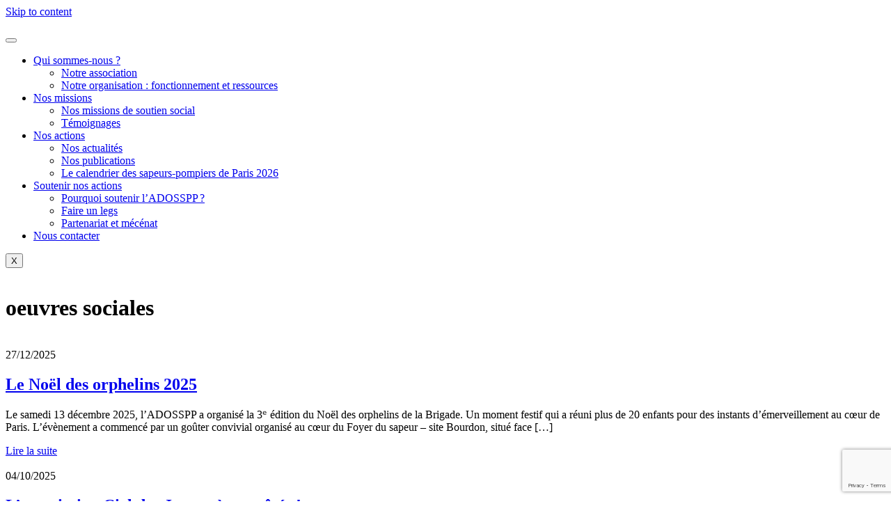

--- FILE ---
content_type: text/html; charset=UTF-8
request_url: https://www.adosspp.com/tag/oeuvres-sociales/
body_size: 14248
content:

<!DOCTYPE html>
<html lang="fr-FR">

<head>
	<meta charset="UTF-8">
	<meta name="viewport" content="width=device-width, initial-scale=1.0" />
		<meta name='robots' content='index, follow, max-image-preview:large, max-snippet:-1, max-video-preview:-1' />

	<!-- This site is optimized with the Yoast SEO plugin v26.5 - https://yoast.com/wordpress/plugins/seo/ -->
	<title>oeuvres sociales Archives - www.adosspp.com</title>
	<link rel="canonical" href="https://www.adosspp.com/tag/oeuvres-sociales/" />
	<link rel="next" href="https://www.adosspp.com/tag/oeuvres-sociales/page/2/" />
	<meta property="og:locale" content="fr_FR" />
	<meta property="og:type" content="article" />
	<meta property="og:title" content="oeuvres sociales Archives - www.adosspp.com" />
	<meta property="og:url" content="https://www.adosspp.com/tag/oeuvres-sociales/" />
	<meta property="og:site_name" content="www.adosspp.com" />
	<meta name="twitter:card" content="summary_large_image" />
	<script type="application/ld+json" class="yoast-schema-graph">{"@context":"https://schema.org","@graph":[{"@type":"CollectionPage","@id":"https://www.adosspp.com/tag/oeuvres-sociales/","url":"https://www.adosspp.com/tag/oeuvres-sociales/","name":"oeuvres sociales Archives - www.adosspp.com","isPartOf":{"@id":"https://www.adosspp.com/#website"},"primaryImageOfPage":{"@id":"https://www.adosspp.com/tag/oeuvres-sociales/#primaryimage"},"image":{"@id":"https://www.adosspp.com/tag/oeuvres-sociales/#primaryimage"},"thumbnailUrl":"https://www.adosspp.com/wp-content/uploads/2025/12/noel-des-orphelins-2026-scaled.jpg","breadcrumb":{"@id":"https://www.adosspp.com/tag/oeuvres-sociales/#breadcrumb"},"inLanguage":"fr-FR"},{"@type":"ImageObject","inLanguage":"fr-FR","@id":"https://www.adosspp.com/tag/oeuvres-sociales/#primaryimage","url":"https://www.adosspp.com/wp-content/uploads/2025/12/noel-des-orphelins-2026-scaled.jpg","contentUrl":"https://www.adosspp.com/wp-content/uploads/2025/12/noel-des-orphelins-2026-scaled.jpg","width":2560,"height":1280},{"@type":"BreadcrumbList","@id":"https://www.adosspp.com/tag/oeuvres-sociales/#breadcrumb","itemListElement":[{"@type":"ListItem","position":1,"name":"Home","item":"https://www.adosspp.com/"},{"@type":"ListItem","position":2,"name":"oeuvres sociales"}]},{"@type":"WebSite","@id":"https://www.adosspp.com/#website","url":"https://www.adosspp.com/","name":"www.adosspp.com","description":"oeuvres sociales des pompiers de paris","publisher":{"@id":"https://www.adosspp.com/#organization"},"potentialAction":[{"@type":"SearchAction","target":{"@type":"EntryPoint","urlTemplate":"https://www.adosspp.com/?s={search_term_string}"},"query-input":{"@type":"PropertyValueSpecification","valueRequired":true,"valueName":"search_term_string"}}],"inLanguage":"fr-FR"},{"@type":"Organization","@id":"https://www.adosspp.com/#organization","name":"www.adosspp.com","url":"https://www.adosspp.com/","logo":{"@type":"ImageObject","inLanguage":"fr-FR","@id":"https://www.adosspp.com/#/schema/logo/image/","url":"https://www.adosspp.com/wp-content/uploads/2020/12/id-adosspp.png","contentUrl":"https://www.adosspp.com/wp-content/uploads/2020/12/id-adosspp.png","width":255,"height":219,"caption":"www.adosspp.com"},"image":{"@id":"https://www.adosspp.com/#/schema/logo/image/"}}]}</script>
	<!-- / Yoast SEO plugin. -->


<link rel='dns-prefetch' href='//fonts.googleapis.com' />
<link rel="alternate" type="application/rss+xml" title="www.adosspp.com &raquo; Flux" href="https://www.adosspp.com/feed/" />
<link rel="alternate" type="application/rss+xml" title="www.adosspp.com &raquo; Flux des commentaires" href="https://www.adosspp.com/comments/feed/" />
<link rel="alternate" type="application/rss+xml" title="www.adosspp.com &raquo; Flux de l’étiquette oeuvres sociales" href="https://www.adosspp.com/tag/oeuvres-sociales/feed/" />
<style id='wp-img-auto-sizes-contain-inline-css'>
img:is([sizes=auto i],[sizes^="auto," i]){contain-intrinsic-size:3000px 1500px}
/*# sourceURL=wp-img-auto-sizes-contain-inline-css */
</style>
<link rel='stylesheet' id='elementor-frontend-css' href='https://www.adosspp.com/wp-content/plugins/elementor/assets/css/frontend.min.css?ver=3.33.2' media='all' />
<link rel='stylesheet' id='elementor-post-3486-css' href='https://www.adosspp.com/wp-content/uploads/elementor/css/post-3486.css?ver=1764754081' media='all' />
<link rel='stylesheet' id='elementor-post-3503-css' href='https://www.adosspp.com/wp-content/uploads/elementor/css/post-3503.css?ver=1764754081' media='all' />
<style id='wp-emoji-styles-inline-css'>

	img.wp-smiley, img.emoji {
		display: inline !important;
		border: none !important;
		box-shadow: none !important;
		height: 1em !important;
		width: 1em !important;
		margin: 0 0.07em !important;
		vertical-align: -0.1em !important;
		background: none !important;
		padding: 0 !important;
	}
/*# sourceURL=wp-emoji-styles-inline-css */
</style>
<link rel='stylesheet' id='wp-block-library-css' href='https://www.adosspp.com/wp-includes/css/dist/block-library/style.min.css?ver=6.9' media='all' />

<style id='classic-theme-styles-inline-css'>
/*! This file is auto-generated */
.wp-block-button__link{color:#fff;background-color:#32373c;border-radius:9999px;box-shadow:none;text-decoration:none;padding:calc(.667em + 2px) calc(1.333em + 2px);font-size:1.125em}.wp-block-file__button{background:#32373c;color:#fff;text-decoration:none}
/*# sourceURL=/wp-includes/css/classic-themes.min.css */
</style>
<link rel='stylesheet' id='menu-image-css' href='https://www.adosspp.com/wp-content/plugins/menu-image/includes/css/menu-image.css?ver=3.13' media='all' />
<link rel='stylesheet' id='dashicons-css' href='https://www.adosspp.com/wp-includes/css/dashicons.min.css?ver=6.9' media='all' />
<link rel='stylesheet' id='contact-form-7-css' href='https://www.adosspp.com/wp-content/plugins/contact-form-7/includes/css/styles.css?ver=6.1.4' media='all' />
<link rel='stylesheet' id='cf7md_roboto-css' href='//fonts.googleapis.com/css?family=Roboto:400,500' media='all' />
<link rel='stylesheet' id='cf7-material-design-css' href='https://www.adosspp.com/wp-content/plugins/material-design-for-contact-form-7/public/../assets/css/cf7-material-design.css?ver=2.6.4' media='all' />
<link rel='stylesheet' id='adosspp-style-css' href='https://www.adosspp.com/wp-content/themes/adosspp/style.css?ver=1.0.0' media='all' />
<link rel='stylesheet' id='ekit-widget-styles-css' href='https://www.adosspp.com/wp-content/plugins/elementskit-lite/widgets/init/assets/css/widget-styles.css?ver=3.7.6' media='all' />
<link rel='stylesheet' id='ekit-responsive-css' href='https://www.adosspp.com/wp-content/plugins/elementskit-lite/widgets/init/assets/css/responsive.css?ver=3.7.6' media='all' />
<link rel='stylesheet' id='elementor-gf-local-montserrat-css' href='http://www.adosspp.com/wp-content/uploads/elementor/google-fonts/css/montserrat.css?ver=1746632581' media='all' />
<link rel='stylesheet' id='elementor-icons-ekiticons-css' href='https://www.adosspp.com/wp-content/plugins/elementskit-lite/modules/elementskit-icon-pack/assets/css/ekiticons.css?ver=3.7.6' media='all' />
<link rel='stylesheet' id='elementor-icons-shared-0-css' href='https://www.adosspp.com/wp-content/plugins/elementor/assets/lib/font-awesome/css/fontawesome.min.css?ver=5.15.3' media='all' />
<link rel='stylesheet' id='elementor-icons-fa-regular-css' href='https://www.adosspp.com/wp-content/plugins/elementor/assets/lib/font-awesome/css/regular.min.css?ver=5.15.3' media='all' />
<link rel='stylesheet' id='elementor-icons-fa-brands-css' href='https://www.adosspp.com/wp-content/plugins/elementor/assets/lib/font-awesome/css/brands.min.css?ver=5.15.3' media='all' />
<script src="https://www.adosspp.com/wp-includes/js/jquery/jquery.min.js?ver=3.7.1" id="jquery-core-js"></script>
<script src="https://www.adosspp.com/wp-includes/js/jquery/jquery-migrate.min.js?ver=3.4.1" id="jquery-migrate-js"></script>
<link rel="https://api.w.org/" href="https://www.adosspp.com/wp-json/" /><link rel="alternate" title="JSON" type="application/json" href="https://www.adosspp.com/wp-json/wp/v2/tags/64" /><link rel="EditURI" type="application/rsd+xml" title="RSD" href="https://www.adosspp.com/xmlrpc.php?rsd" />
<meta name="generator" content="WordPress 6.9" />
<meta name="generator" content="Elementor 3.33.2; features: additional_custom_breakpoints; settings: css_print_method-external, google_font-enabled, font_display-swap">
			<style>
				.e-con.e-parent:nth-of-type(n+4):not(.e-lazyloaded):not(.e-no-lazyload),
				.e-con.e-parent:nth-of-type(n+4):not(.e-lazyloaded):not(.e-no-lazyload) * {
					background-image: none !important;
				}
				@media screen and (max-height: 1024px) {
					.e-con.e-parent:nth-of-type(n+3):not(.e-lazyloaded):not(.e-no-lazyload),
					.e-con.e-parent:nth-of-type(n+3):not(.e-lazyloaded):not(.e-no-lazyload) * {
						background-image: none !important;
					}
				}
				@media screen and (max-height: 640px) {
					.e-con.e-parent:nth-of-type(n+2):not(.e-lazyloaded):not(.e-no-lazyload),
					.e-con.e-parent:nth-of-type(n+2):not(.e-lazyloaded):not(.e-no-lazyload) * {
						background-image: none !important;
					}
				}
			</style>
					<style type="text/css">
					.site-title,
			.site-description {
				position: absolute;
				clip: rect(1px, 1px, 1px, 1px);
				}
					</style>
				<style id="wp-custom-css">
			html {
    min-width: 375px;
}
body {
	overflow-x: hidden !important;
}

.ekit-wid-con .elementskit-testimonial_card {
background-size: contain;
}
.elementskit-commentor-coment {
    width: 70%;
    margin: auto;
}

.div2 {
	pointer-events: none;
}
.disable-all-s {
	pointer-events: none;
}
.hover-trigger {
	pointer-events:auto;
}
.hover-trigger:hover .elementor-background-overlay {
    opacity: 8;
}
.hover-text {
		pointer-events:auto;
}
.hover-left  {
		pointer-events:auto;
}
.rt-grid-item:hover { 
 transform: scale(1.1);
	opacity : 1;
	bottom : 18px;
}
.rt-grid-item { 
 opacity : 0.5;
}
.rt-detail { 
	border-bottom-left-radius: 10px;
    border-bottom-right-radius: 10px;
}
.rt-img-holder {
		border-top-left-radius: 10px;
    border-top-right-radius: 10px;
}
.entry-title {
	text-overflow : ellipsis;
}
.mohamed-banner {
	  position: absolute;
    transform: translate(58%, 0%);
    height: 100%;
	  width : 64% !important;
}
.ekit-wid-con .elementskit-commentor-bio .elementskit-commentor-image>img {
	border-radius : 0% !important;
}
@media (min-width: 1024px) {
.elementor-3401 .elementor-element.elementor-element-1f4d4df6 .elementskit-commentor-bio .elementskit-commentor-image > img {
    height: 175px !important;
    width: 175px !important;
    margin-top: -160px;
	}}
.elementor-3401 .elementor-element.elementor-element-1f4d4df6 .elementskit-commentor-content {
    padding: 0px 0px 0px 0px !important;
}
.ekit-wid-con .ekit_testimonial_style_6 .elementskit-watermark-icon {
    display: none;
}
.ekit-wid-con .elementskit-single-testimonial-slider {
	box-shadow: 0px 0px 14px 0 rgba(0,0,0,.0); 
}
@media (max-width: 991px){
.ekit-wid-con .elementskit-commentor-content {
    padding-right: 0;
    margin-bottom: 25px;
}}
@media (max-width: 767px) {
.elementor-3401 .elementor-element.elementor-element-1f4d4df6 .elementskit-single-testimonial-slider .elementskit-commentor-content > p {
    margin: 0px 65px 0px 65px;
}}

@media screen and (max-width: 1700px) {
.mohamed-banner {
	width : 70em !important;
}
}

@media screen and (max-width: 1640px) {
.mohamed-banner {
	width : 65em !important;
}
}

@media screen and (max-width: 1600px) {
.mohamed-banner {
	width : 67em !important;
	transform: translate(50%, 0%);
}
}

@media (max-width: 1440px) {
.mohamed-banner {
	width : 60em !important;
	transform: translate(50%, 0%);
}
}
@media screen and (max-width: 1200px) {
.mohamed-banner {
	width: 62em !important;
  transform: translate(35%, 0%);
}
}
#hid-txt-1 ,#hid-txt-2 {
	display:none;
}
.mohamed-banner:hover #hid-txt-1 {
	display :block;
}
.mohamed-banner:hover #hid-txt-2  {
	display :block;
}
#text-hid {
	display:none;
}
.show-hov:hover #text-hid {
	display:block;
}
.carousel-slider__post-content {
	    background-color: white;
    border-radius: 20px;
}
.carousel-slider__post-title h2 {
	font-size : 18px !important;
	color : black;
	font-family: "Montserrat", Sans-serif;
	font-weight : 700;
}
.carousel-slider__post-author {
	display:none;
}
.carousel-slider__post-category-link {
	display:none;
}
.owl-item:hover { 
 bottom : 30px;
	transform: scale(1.1);
	opacity : 1;
	z-index : 1000;
}
.owl-item:hover .text-blog { 
margin-bottom : 20px;
}
.owl-item { 
 opacity : 0.5 ;
	border-radius : 20px;
 transition: all .6s ease-in-out;
}
.carousel-slider__post-image {
    border-top-left-radius: 20px;
	border-top-right-radius: 20px; 
}
.carousel-slider .owl-stage-outer {
	overflow: unset; }
@media only screen and (max-width: 600px) {
  #icon-m-1 {
		display:block !important;
		font-size: 30px;
  }
	.owl-item { 
	opacity : 1;
}
	.carousel-slider__post {
		width:93%
	}
}
@media only screen and (max-width: 600px) {

.ekit-wid-con .ekit_testimonial_style_6 .elementskit-profile-info {
	    margin-bottom: 10px;
    margin-top: -23px;
}
}
#fixed-but {
	position: fixed;
  right: 0;
	z-index : 1000;

}
#fixed-butt {
	 position: fixed;
  right: 0;
	z-index : 1000;
}

@keyframes fadeInRight {
  0% {
    opacity: 0;
    transform: translateX(-10px); */
  }
  100% {
    opacity: 1;
    transform: translateX(0); 
  }
}

@keyframes fadeInLeft {
  0% {
    opacity: 0;
    transform: translateX(10px); 
  }
  100% {
    opacity: 1;
    transform: translateX(0); 
  }
}

.rounded-icon {
  border-radius: 50% !important;
  width: 45px !important;
  height: 45px;
  margin-right: 10px;
}

.rounded-icon .elementor-align-icon-right {
  margin-left: 0px !important;
}

.show-hov {
  width:71% !important; 
	height: 758px;
}

.show-hov-down {
 top : -45px;
}
.show-hov-top {
  top: -100px; 
	height:100px;
}
.show-top-right {
 top: -30px; 
	left: 19%;
}

.btw-care {
  display: none;
}


@media screen and (max-width: 1025px) {
.pannel {
	display: block !important;
}
}

@media screen and (max-width: 975px) {
.show-hov {
	width:71% !important; 
}
	
.mohamed-banner {
	width : 62em !important;
	transform: translate(30%, 0%);
}
}
@media screen and (max-width: 901px) {

.mohamed-banner {
	width : 61em !important;
	transform: translate(20%, 0%);
}
}


@media screen and (max-width: 767px) {
.pannel {
	display: none !important;
}
}

.lire-btn {
  display: inline-block;
	width: 68px;
	height: 40px;
  padding: 5px 16px 4px 18px;
  border-radius: 99px;
  cursor: pointer;
	border: 2px solid #3C16A8;
	text-align: center;
  color: #3C16A8;
}

.pannel-top {
  background-size: cover !important;
}

.mobile-panel {
	position: absolute;
}

.pannel-right-text {
 left: 37%;

}

.user-care {
	left:25%;
	top: 10px;
}

.en-btn {
	top: calc(8% - 20px);
	left: -5%;
}

.en-btn a {
  font-size:20px !important;
	padding: 12px 24px !important;
}

.se-btn {
	bottom: -115% !important;
	text-align: right;
}

.se-btn a {
	font-size:20px !important;
	padding: 12px 24px !important;
}

.icon-right {
  top: 120%;
	right: 81px;
}

.icon-right .elementor-icon-wrapper {
 text-align: right !important;
}

.icon-left {
  left: calc(10px - 1px);
  top: calc(8% - 20px);
}

 /* Desktop styles here */ 

@media (min-width: 1024px) {
	
}


/* tablet styles here */ 
@media (min-width: 768px) {
  
}

/* mobile styles here */ 
@media (min-width: 767px) {
  
}

@media (max-width: 1180px) {
		.pannel-right-text {
			left:15%;
		}
		.user-care {
			left:5%;
		}
	.show-top-right {
 		 left:-6%;
			width: 400px !important;
	}
}

@media (max-width: 902px) {
	.mohamed-banner {
		 width: 66em !important;
     transform: translate(17%, 0%);
  
	}
	
}

@media (max-width: 1023px) {
	.elementor-3401 .elementor-element.elementor-element-1f4d4df6 .elementskit-tootltip-testimonial .elementskit-commentor-content,
.elementor-3401 .elementor-element.elementor-element-1f4d4df6 .elementskit-single-testimonial-slider,
.elementor-3401 .elementor-element.elementor-element-1f4d4df6 .elementskit-testimonial_card {
    margin-left: 0;
    margin-right: 0;
    padding: 0;
	  background-size: 100% auto !important;
}	
}

@media (max-width: 375px) {
	 .elementor-3401 .elementor-element.elementor-element-1f4d4df6 .elementskit-profile-info .elementskit-author-name {
    margin-left: 35px !important;
	}
}




@media screen and (max-width: 382px) {
.en-btn {
    top: -43%;
    left: -9%;
}
.icon-left {
    left: 4%;
    top: -40%;
}
}

@media screen and (max-width: 440px) {
	.t-1 {
   margin-right: 50px !important;
	 margin-left: 50px !important;
	 
	}	
	
	.ext-btn {
    margin-left: 50px !important;
	}
	
}
@media screen and (max-width: 410px) {
	.ext-btn {
			margin-left: 25px !important;
			margin-bottom: 42px !important;
	}
}

@media screen and (max-width: 914px) {
	.elementor-3401 .elementor-element.elementor-element-ec20f42:not(.elementor-motion-effects-element-type-background), .elementor-3401 .elementor-element.elementor-element-ec20f42 > .elementor-motion-effects-container > .elementor-motion-effects-layer {
	 background-image:url("http://www.adosspp.com/wp-content/uploads/2023/09/Group-176.png") !important;
	}
	.elementor-3401 .elementor-element.elementor-element-ec20f42 > .elementor-background-overlay {
	  background-color: #FFF!important;
    opacity: 0;
	}
}


@media screen and (max-width: 768px) {
	.pannel-top {
    background-position-y: 15% !important; 
	}
	.icon-left {
    left: calc(-3% - 1px);
    top: calc(11% - 20px);
}
}

@media screen and (max-width: 667px) {
	.en-btn {
    top: calc(5% - 20px);
	}
	.icon-left {
    top: calc(7% - 20px);
  }
}

@media screen and (max-width: 630px) {
	.en-btn {
    top: calc(-11% - 20px);
  }
	.icon-left {
    top: calc(-10% - 20px);
    left: calc(-1% - 1px);
  }
}

@media screen and (max-width: 420px) {
	.en-btn {
    top: calc(-27% - 20px);
  }
	.icon-left {
    top: calc(-25% - 20px);
		left: calc(8% - 1px);
		
  }
}
@media only screen and (max-width: 600px) {
	.ekit-wid-con .ekit_testimonial_style_6 .ekit-testimonial--avatar {
		    margin-bottom: 60px !important;
	}
}


		</style>
		</head>

<body class="archive tag tag-oeuvres-sociales tag-64 wp-custom-logo wp-embed-responsive wp-theme-adosspp hfeed no-sidebar elementor-default elementor-kit-3400">

	
			<a class="skip-link screen-reader-text" href="#content">
			Skip to content		</a>
	
	
	<div class="ekit-template-content-markup ekit-template-content-header ekit-template-content-theme-support">
				<div data-elementor-type="wp-post" data-elementor-id="3486" class="elementor elementor-3486">
						<section class="elementor-section elementor-top-section elementor-element elementor-element-5a89551b elementor-section-content-middle elementor-section-boxed elementor-section-height-default elementor-section-height-default" data-id="5a89551b" data-element_type="section">
						<div class="elementor-container elementor-column-gap-default">
					<div class="elementor-column elementor-col-25 elementor-top-column elementor-element elementor-element-6e81b8e3" data-id="6e81b8e3" data-element_type="column">
			<div class="elementor-widget-wrap elementor-element-populated">
						<div class="elementor-element elementor-element-e761f78 elementor-widget elementor-widget-image" data-id="e761f78" data-element_type="widget" data-widget_type="image.default">
				<div class="elementor-widget-container">
																<a href="https://www.adosspp.com/">
							<img width="150" height="103" src="https://www.adosspp.com/wp-content/uploads/2023/07/Asset-5-1-150x103-1.png" class="attachment-full size-full wp-image-3490" alt="" srcset="https://www.adosspp.com/wp-content/uploads/2023/07/Asset-5-1-150x103-1.png 150w, https://www.adosspp.com/wp-content/uploads/2023/07/Asset-5-1-150x103-1-24x16.png 24w, https://www.adosspp.com/wp-content/uploads/2023/07/Asset-5-1-150x103-1-36x25.png 36w, https://www.adosspp.com/wp-content/uploads/2023/07/Asset-5-1-150x103-1-48x33.png 48w" sizes="(max-width: 150px) 100vw, 150px" />								</a>
															</div>
				</div>
					</div>
		</div>
				<div class="elementor-column elementor-col-25 elementor-top-column elementor-element elementor-element-50feab57" data-id="50feab57" data-element_type="column">
			<div class="elementor-widget-wrap elementor-element-populated">
						<div class="elementor-element elementor-element-27de48b6 elementor-widget elementor-widget-ekit-nav-menu" data-id="27de48b6" data-element_type="widget" data-widget_type="ekit-nav-menu.default">
				<div class="elementor-widget-container">
							<nav class="ekit-wid-con ekit_menu_responsive_tablet" 
			data-hamburger-icon="icon icon-menu-11" 
			data-hamburger-icon-type="icon" 
			data-responsive-breakpoint="1024">
			            <button class="elementskit-menu-hamburger elementskit-menu-toggler"  type="button" aria-label="hamburger-icon">
                <i aria-hidden="true" class="ekit-menu-icon icon icon-menu-11"></i>            </button>
            <div id="ekit-megamenu-main-menu" class="elementskit-menu-container elementskit-menu-offcanvas-elements elementskit-navbar-nav-default ekit-nav-menu-one-page- ekit-nav-dropdown-hover"><ul id="menu-main-menu" class="elementskit-navbar-nav elementskit-menu-po-center submenu-click-on-icon"><li id="menu-item-25" class="menu-item menu-item-type-post_type menu-item-object-page menu-item-has-children menu-item-25 nav-item elementskit-dropdown-has relative_position elementskit-dropdown-menu-default_width elementskit-mobile-builder-content" data-vertical-menu=750px><a href="https://www.adosspp.com/qui-sommes-nous/" class="ekit-menu-nav-link ekit-menu-dropdown-toggle">Qui sommes-nous ?<i aria-hidden="true" class="icon icon-down-arrow1 elementskit-submenu-indicator"></i></a><i class="icon-angle-down"></i>
<ul class="elementskit-dropdown elementskit-submenu-panel">
	<li id="menu-item-27" class="menu-item menu-item-type-post_type menu-item-object-page menu-item-27 nav-item elementskit-mobile-builder-content" data-vertical-menu=750px><a href="https://www.adosspp.com/qui-sommes-nous/lassociation/" class=" dropdown-item">Notre association</a>	<li id="menu-item-26" class="menu-item menu-item-type-post_type menu-item-object-page menu-item-26 nav-item elementskit-mobile-builder-content" data-vertical-menu=750px><a href="https://www.adosspp.com/qui-sommes-nous/fonctionnement/" class=" dropdown-item">Notre organisation : fonctionnement et ressources</a></ul>
</li>
<li id="menu-item-28" class="menu-item menu-item-type-post_type menu-item-object-page menu-item-has-children menu-item-28 nav-item elementskit-dropdown-has relative_position elementskit-dropdown-menu-default_width elementskit-mobile-builder-content" data-vertical-menu=750px><a href="https://www.adosspp.com/nos-missions/" class="ekit-menu-nav-link ekit-menu-dropdown-toggle">Nos missions<i aria-hidden="true" class="icon icon-down-arrow1 elementskit-submenu-indicator"></i></a><i class="icon-angle-down"></i>
<ul class="elementskit-dropdown elementskit-submenu-panel">
	<li id="menu-item-39" class="menu-item menu-item-type-post_type menu-item-object-page menu-item-39 nav-item elementskit-mobile-builder-content" data-vertical-menu=750px><a href="https://www.adosspp.com/nos-missions/missions-sociales/" class=" dropdown-item">Nos missions de soutien social</a>	<li id="menu-item-131" class="menu-item menu-item-type-custom menu-item-object-custom menu-item-131 nav-item elementskit-mobile-builder-content" data-vertical-menu=750px><a href="https://www.adosspp.com/temoignages/" class=" dropdown-item">Témoignages</a></ul>
</li>
<li id="menu-item-31" class="menu-item menu-item-type-post_type menu-item-object-page menu-item-has-children menu-item-31 nav-item elementskit-dropdown-has relative_position elementskit-dropdown-menu-default_width elementskit-mobile-builder-content" data-vertical-menu=750px><a href="https://www.adosspp.com/nos-actions/" class="ekit-menu-nav-link ekit-menu-dropdown-toggle">Nos actions<i aria-hidden="true" class="icon icon-down-arrow1 elementskit-submenu-indicator"></i></a><i class="icon-angle-down"></i>
<ul class="elementskit-dropdown elementskit-submenu-panel">
	<li id="menu-item-116" class="menu-item menu-item-type-taxonomy menu-item-object-category menu-item-116 nav-item elementskit-mobile-builder-content" data-vertical-menu=750px><a href="https://www.adosspp.com/category/actualites/" class=" dropdown-item">Nos actualités</a>	<li id="menu-item-48" class="menu-item menu-item-type-post_type menu-item-object-page menu-item-48 nav-item elementskit-mobile-builder-content" data-vertical-menu=750px><a href="https://www.adosspp.com/nos-actions/publications/" class=" dropdown-item">Nos publications</a>	<li id="menu-item-554" class="menu-item menu-item-type-post_type menu-item-object-page menu-item-554 nav-item elementskit-mobile-builder-content" data-vertical-menu=750px><a href="https://www.adosspp.com/nos-actions/le-calendrier-des-pompiers-de-paris/" class=" dropdown-item">Le calendrier des sapeurs-pompiers de Paris 2026</a></ul>
</li>
<li id="menu-item-30" class="menu-item menu-item-type-post_type menu-item-object-page menu-item-has-children menu-item-30 nav-item elementskit-dropdown-has relative_position elementskit-dropdown-menu-default_width elementskit-mobile-builder-content" data-vertical-menu=750px><a href="https://www.adosspp.com/nous-soutenir/" class="ekit-menu-nav-link ekit-menu-dropdown-toggle">Soutenir nos actions<i aria-hidden="true" class="icon icon-down-arrow1 elementskit-submenu-indicator"></i></a><i class="icon-angle-down"></i>
<ul class="elementskit-dropdown elementskit-submenu-panel">
	<li id="menu-item-356" class="menu-item menu-item-type-post_type menu-item-object-page menu-item-356 nav-item elementskit-mobile-builder-content" data-vertical-menu=750px><a href="https://www.adosspp.com/nous-soutenir/faire-un-don/" class=" dropdown-item">Pourquoi soutenir l’ADOSSPP ?</a>	<li id="menu-item-359" class="menu-item menu-item-type-post_type menu-item-object-page menu-item-359 nav-item elementskit-mobile-builder-content" data-vertical-menu=750px><a href="https://www.adosspp.com/nous-soutenir/faire-un-legs/" class=" dropdown-item">Faire un legs</a>	<li id="menu-item-362" class="menu-item menu-item-type-post_type menu-item-object-page menu-item-362 nav-item elementskit-mobile-builder-content" data-vertical-menu=750px><a href="https://www.adosspp.com/nous-soutenir/partenariats-et-mecenats/" class=" dropdown-item">Partenariat et mécénat</a></ul>
</li>
<li id="menu-item-221" class="menu-item menu-item-type-post_type menu-item-object-page menu-item-221 nav-item elementskit-mobile-builder-content" data-vertical-menu=750px><a href="https://www.adosspp.com/nous-contacter/" class="ekit-menu-nav-link">Nous contacter</a></li>
</ul><div class="elementskit-nav-identity-panel"><button class="elementskit-menu-close elementskit-menu-toggler" type="button">X</button></div></div>			
			<div class="elementskit-menu-overlay elementskit-menu-offcanvas-elements elementskit-menu-toggler ekit-nav-menu--overlay"></div>        </nav>
						</div>
				</div>
					</div>
		</div>
				<div class="elementor-column elementor-col-25 elementor-top-column elementor-element elementor-element-3fda3db7 elementor-hidden-tablet elementor-hidden-mobile" data-id="3fda3db7" data-element_type="column">
			<div class="elementor-widget-wrap elementor-element-populated">
						<div class="elementor-element elementor-element-58200e65 elementor-view-default elementor-widget elementor-widget-icon" data-id="58200e65" data-element_type="widget" data-widget_type="icon.default">
				<div class="elementor-widget-container">
							<div class="elementor-icon-wrapper">
			<a class="elementor-icon" href="https://donner.oeuvresocialepompiersparis.fr/" target="_blank">
			<i aria-hidden="true" class="icon icon-heart-shape-outline"></i>			</a>
		</div>
						</div>
				</div>
					</div>
		</div>
				<div class="elementor-column elementor-col-25 elementor-top-column elementor-element elementor-element-66bae72 elementor-hidden-tablet elementor-hidden-mobile" data-id="66bae72" data-element_type="column">
			<div class="elementor-widget-wrap elementor-element-populated">
						<div class="elementor-element elementor-element-c8d3595 elementor-view-default elementor-widget elementor-widget-icon" data-id="c8d3595" data-element_type="widget" data-widget_type="icon.default">
				<div class="elementor-widget-container">
							<div class="elementor-icon-wrapper">
			<a class="elementor-icon" href="https://adherent.adosspp.com/connexion" target="_blank">
			<i aria-hidden="true" class="far fa-user-circle"></i>			</a>
		</div>
						</div>
				</div>
					</div>
		</div>
					</div>
		</section>
				</div>
			</div>

		<header class="page-header">
		<div class="thumbnail-header header-content">
						<img src="" >
					</div>
		<div class="title-header header-content">
		<h1 class="page-title">oeuvres sociales</h1>		</div>
	</header><!-- .page-header -->

	<main id="primary" class="site-main">

			<div  class="list-post">
					
<article id="post-7476" class="list-item post-7476 post type-post status-publish format-standard has-post-thumbnail hentry category-actualites tag-adosspp tag-association tag-bspp tag-don tag-entraide tag-noel-3 tag-oeuvres-sociales tag-orphelins tag-pompiers-de-paris tag-solidarite">
	
			<div class="post-thumbnail-list">
			<a href="https://www.adosspp.com/le-noel-des-orphelins-2025/"><img width="300" height="150" src="https://www.adosspp.com/wp-content/uploads/2025/12/noel-des-orphelins-2026-300x150.jpg" class="attachment-medium size-medium wp-post-image" alt="" decoding="async" srcset="https://www.adosspp.com/wp-content/uploads/2025/12/noel-des-orphelins-2026-300x150.jpg 300w, https://www.adosspp.com/wp-content/uploads/2025/12/noel-des-orphelins-2026-1024x512.jpg 1024w, https://www.adosspp.com/wp-content/uploads/2025/12/noel-des-orphelins-2026-768x384.jpg 768w, https://www.adosspp.com/wp-content/uploads/2025/12/noel-des-orphelins-2026-1536x768.jpg 1536w, https://www.adosspp.com/wp-content/uploads/2025/12/noel-des-orphelins-2026-2048x1024.jpg 2048w, https://www.adosspp.com/wp-content/uploads/2025/12/noel-des-orphelins-2026-24x12.jpg 24w, https://www.adosspp.com/wp-content/uploads/2025/12/noel-des-orphelins-2026-36x18.jpg 36w, https://www.adosspp.com/wp-content/uploads/2025/12/noel-des-orphelins-2026-48x24.jpg 48w" sizes="(max-width: 300px) 100vw, 300px" /></a>
		</div>
		
	<div class="date">
		27/12/2025	</div>

	<header class="item-header">
		<h2 class="entry-title"><a href="https://www.adosspp.com/le-noel-des-orphelins-2025/" rel="bookmark">Le Noël des orphelins 2025</a></h2>	</header><!-- .entry-header -->

	<div class="item-content">
		<p>Le samedi 13 décembre 2025, l’ADOSSPP a organisé la 3ᵉ édition du Noël des orphelins de la Brigade. Un moment festif qui a réuni plus de 20 enfants pour des instants d’émerveillement au cœur de Paris. L’évènement a commencé par un goûter convivial organisé au cœur du Foyer du sapeur &#8211; site Bourdon, situé face [&hellip;]</p>
	</div><!-- .entry-content -->

	<footer class="item-footer">
		<a class="button more" href="https://www.adosspp.com/le-noel-des-orphelins-2025/">Lire la suite</a>
	</footer><!-- .entry-footer -->
</article><!-- #post-7476 -->

<article id="post-7215" class="list-item post-7215 post type-post status-publish format-standard has-post-thumbnail hentry category-actualites tag-adosspp tag-association tag-bspp tag-oeuvres-sociales tag-pompiers-de-paris tag-solidarite">
	
			<div class="post-thumbnail-list">
			<a href="https://www.adosspp.com/lassociation-ciel-des-jeunes-a-nos-cotes/"><img width="300" height="150" src="https://www.adosspp.com/wp-content/uploads/2025/10/Ciel-des-Jeunes--300x150.png" class="attachment-medium size-medium wp-post-image" alt="" decoding="async" srcset="https://www.adosspp.com/wp-content/uploads/2025/10/Ciel-des-Jeunes--300x150.png 300w, https://www.adosspp.com/wp-content/uploads/2025/10/Ciel-des-Jeunes--1024x512.png 1024w, https://www.adosspp.com/wp-content/uploads/2025/10/Ciel-des-Jeunes--768x384.png 768w, https://www.adosspp.com/wp-content/uploads/2025/10/Ciel-des-Jeunes--24x12.png 24w, https://www.adosspp.com/wp-content/uploads/2025/10/Ciel-des-Jeunes--36x18.png 36w, https://www.adosspp.com/wp-content/uploads/2025/10/Ciel-des-Jeunes--48x24.png 48w, https://www.adosspp.com/wp-content/uploads/2025/10/Ciel-des-Jeunes-.png 1296w" sizes="(max-width: 300px) 100vw, 300px" /></a>
		</div>
		
	<div class="date">
		04/10/2025	</div>

	<header class="item-header">
		<h2 class="entry-title"><a href="https://www.adosspp.com/lassociation-ciel-des-jeunes-a-nos-cotes/" rel="bookmark">L&rsquo;association Ciel des Jeunes à nos côtés !</a></h2>	</header><!-- .entry-header -->

	<div class="item-content">
		<p>Fin septembre 2025, se déroulait l&rsquo;édition 2025 du Week-end « Rencontrons-nous » organisé par notre association. Des membres de l&rsquo;association Ciel des Jeunes, qui a récemment renouvelé son généreux don annuel à notre profit, sont venus à la rencontre des familles que nous soutenons, lors de cet évènement. Ils témoignent de cette journée passée à nos côtés [&hellip;]</p>
	</div><!-- .entry-content -->

	<footer class="item-footer">
		<a class="button more" href="https://www.adosspp.com/lassociation-ciel-des-jeunes-a-nos-cotes/">Lire la suite</a>
	</footer><!-- .entry-footer -->
</article><!-- #post-7215 -->

<article id="post-7154" class="list-item post-7154 post type-post status-publish format-standard has-post-thumbnail hentry category-actualites tag-adosspp tag-association tag-bspp tag-don tag-enfants tag-familles tag-oeuvres-sociales tag-orphelins tag-pompiers-de-paris tag-solidarite tag-soutien tag-week-end-rencontrons-nous-2">
	
			<div class="post-thumbnail-list">
			<a href="https://www.adosspp.com/week-end-rencontrons-nous-2025-une-reussite-pour-les-familles/"><img width="300" height="150" src="https://www.adosspp.com/wp-content/uploads/2025/09/WE-2025-1-300x150.png" class="attachment-medium size-medium wp-post-image" alt="" decoding="async" srcset="https://www.adosspp.com/wp-content/uploads/2025/09/WE-2025-1-300x150.png 300w, https://www.adosspp.com/wp-content/uploads/2025/09/WE-2025-1-1024x512.png 1024w, https://www.adosspp.com/wp-content/uploads/2025/09/WE-2025-1-768x384.png 768w, https://www.adosspp.com/wp-content/uploads/2025/09/WE-2025-1-24x12.png 24w, https://www.adosspp.com/wp-content/uploads/2025/09/WE-2025-1-36x18.png 36w, https://www.adosspp.com/wp-content/uploads/2025/09/WE-2025-1-48x24.png 48w, https://www.adosspp.com/wp-content/uploads/2025/09/WE-2025-1.png 1296w" sizes="(max-width: 300px) 100vw, 300px" /></a>
		</div>
		
	<div class="date">
		30/09/2025	</div>

	<header class="item-header">
		<h2 class="entry-title"><a href="https://www.adosspp.com/week-end-rencontrons-nous-2025-une-reussite-pour-les-familles/" rel="bookmark"> Week-end « Rencontrons-nous » 2025 : une réussite pour les familles !</a></h2>	</header><!-- .entry-header -->

	<div class="item-content">
		<p>Les 27 et 28 septembre derniers, la 4e édition du week-end “Rencontrons-nous” a&nbsp;réuni&nbsp;plus de&nbsp;200&nbsp;personnes (orphelins&nbsp;de la Brigade, familles endeuillées ou avec des enfants en situation de handicap).&nbsp;Cette année encore, le&nbsp;week-end, organisé et pris en charge par notre association, s’est déroulé sur deux jours en région parisienne.&nbsp;&nbsp; Les familles ont passé le samedi à la ferme [&hellip;]</p>
	</div><!-- .entry-content -->

	<footer class="item-footer">
		<a class="button more" href="https://www.adosspp.com/week-end-rencontrons-nous-2025-une-reussite-pour-les-familles/">Lire la suite</a>
	</footer><!-- .entry-footer -->
</article><!-- #post-7154 -->

<article id="post-7195" class="list-item post-7195 post type-post status-publish format-standard has-post-thumbnail hentry category-actualites tag-18-septembre tag-adosspp tag-association tag-bspp tag-ceremonie tag-commemoration tag-oeuvres-sociales tag-orphelins tag-paris tag-pompiers-de-paris">
	
			<div class="post-thumbnail-list">
			<a href="https://www.adosspp.com/17-et-18-septembre-unis-autour-des-sapeurs-pompiers-de-paris/"><img width="300" height="150" src="https://www.adosspp.com/wp-content/uploads/2025/10/17-18-septembre-2025-300x150.jpg" class="attachment-medium size-medium wp-post-image" alt="" decoding="async" srcset="https://www.adosspp.com/wp-content/uploads/2025/10/17-18-septembre-2025-300x150.jpg 300w, https://www.adosspp.com/wp-content/uploads/2025/10/17-18-septembre-2025-1024x512.jpg 1024w, https://www.adosspp.com/wp-content/uploads/2025/10/17-18-septembre-2025-768x384.jpg 768w, https://www.adosspp.com/wp-content/uploads/2025/10/17-18-septembre-2025-1536x768.jpg 1536w, https://www.adosspp.com/wp-content/uploads/2025/10/17-18-septembre-2025-2048x1024.jpg 2048w, https://www.adosspp.com/wp-content/uploads/2025/10/17-18-septembre-2025-24x12.jpg 24w, https://www.adosspp.com/wp-content/uploads/2025/10/17-18-septembre-2025-36x18.jpg 36w, https://www.adosspp.com/wp-content/uploads/2025/10/17-18-septembre-2025-48x24.jpg 48w" sizes="(max-width: 300px) 100vw, 300px" /></a>
		</div>
		
	<div class="date">
		25/09/2025	</div>

	<header class="item-header">
		<h2 class="entry-title"><a href="https://www.adosspp.com/17-et-18-septembre-unis-autour-des-sapeurs-pompiers-de-paris/" rel="bookmark">17 et 18 septembre : unis autour de la communauté des sapeurs-pompiers de Paris</a></h2>	</header><!-- .entry-header -->

	<div class="item-content">
		<p>17 septembre 2025 : journée des actifs et des anciens A l’occasion de la 4e édition de la rencontre actifs et anciens organisée par le GNASSPP, notre association était présente au centre de secours Montmartre. Certains auteurs de notre maison d’éditions ont également proposé quelques dédicaces et échanges autour de leurs ouvrages. Cérémonie d’hommage aux [&hellip;]</p>
	</div><!-- .entry-content -->

	<footer class="item-footer">
		<a class="button more" href="https://www.adosspp.com/17-et-18-septembre-unis-autour-des-sapeurs-pompiers-de-paris/">Lire la suite</a>
	</footer><!-- .entry-footer -->
</article><!-- #post-7195 -->

<article id="post-7123" class="list-item post-7123 post type-post status-publish format-standard has-post-thumbnail hentry category-actualites tag-adosspp tag-association tag-bspp tag-cagnotte tag-deces tag-don tag-oeuvres-sociales tag-pompiers-de-paris tag-solidarite tag-soutien tag-valentin-le-page-cadieux">
	
			<div class="post-thumbnail-list">
			<a href="https://www.adosspp.com/cagnotte-pour-le-deces-du-lieutenant-valentin-le-page-cadieux/"><img width="300" height="150" src="https://www.adosspp.com/wp-content/uploads/2025/09/cagnotte-deces-LTN-LE-PAGE-CADIEUX-1-300x150.png" class="attachment-medium size-medium wp-post-image" alt="" decoding="async" srcset="https://www.adosspp.com/wp-content/uploads/2025/09/cagnotte-deces-LTN-LE-PAGE-CADIEUX-1-300x150.png 300w, https://www.adosspp.com/wp-content/uploads/2025/09/cagnotte-deces-LTN-LE-PAGE-CADIEUX-1-1024x512.png 1024w, https://www.adosspp.com/wp-content/uploads/2025/09/cagnotte-deces-LTN-LE-PAGE-CADIEUX-1-768x384.png 768w, https://www.adosspp.com/wp-content/uploads/2025/09/cagnotte-deces-LTN-LE-PAGE-CADIEUX-1-1536x768.png 1536w, https://www.adosspp.com/wp-content/uploads/2025/09/cagnotte-deces-LTN-LE-PAGE-CADIEUX-1-2048x1024.png 2048w, https://www.adosspp.com/wp-content/uploads/2025/09/cagnotte-deces-LTN-LE-PAGE-CADIEUX-1-24x12.png 24w, https://www.adosspp.com/wp-content/uploads/2025/09/cagnotte-deces-LTN-LE-PAGE-CADIEUX-1-36x18.png 36w, https://www.adosspp.com/wp-content/uploads/2025/09/cagnotte-deces-LTN-LE-PAGE-CADIEUX-1-48x24.png 48w" sizes="(max-width: 300px) 100vw, 300px" /></a>
		</div>
		
	<div class="date">
		18/09/2025	</div>

	<header class="item-header">
		<h2 class="entry-title"><a href="https://www.adosspp.com/cagnotte-pour-le-deces-du-lieutenant-valentin-le-page-cadieux/" rel="bookmark">Cagnotte de soutien pour le décès du Lieutenant Valentin Le Page-Cadieux</a></h2>	</header><!-- .entry-header -->

	<div class="item-content">
		<p>Nous avons la tristesse de vous faire part du décès du Lieutenant Valentin Le Page-Cadieux, survenu le 15 septembre 2025, hors service. Notre association présente ses sincères condoléances à sa famille et s&rsquo;associe à la douleur de ses camarades et de l’ensemble de la communauté́ des sapeurs-pompiers de Paris. Nous avons mis en place une [&hellip;]</p>
	</div><!-- .entry-content -->

	<footer class="item-footer">
		<a class="button more" href="https://www.adosspp.com/cagnotte-pour-le-deces-du-lieutenant-valentin-le-page-cadieux/">Lire la suite</a>
	</footer><!-- .entry-footer -->
</article><!-- #post-7123 -->
			</div>
			<ul class='page-numbers'>
	<li><span aria-current="page" class="page-numbers current">1</span></li>
	<li><a class="page-numbers" href="https://www.adosspp.com/tag/oeuvres-sociales/page/2/">2</a></li>
	<li><a class="page-numbers" href="https://www.adosspp.com/tag/oeuvres-sociales/page/3/">3</a></li>
	<li><span class="page-numbers dots">…</span></li>
	<li><a class="page-numbers" href="https://www.adosspp.com/tag/oeuvres-sociales/page/9/">9</a></li>
	<li><a class="next page-numbers" href="https://www.adosspp.com/tag/oeuvres-sociales/page/2/">»</a></li>
</ul>

	</main><!-- #main -->

<div class="ekit-template-content-markup ekit-template-content-footer ekit-template-content-theme-support">
		<div data-elementor-type="wp-post" data-elementor-id="3503" class="elementor elementor-3503">
						<section class="elementor-section elementor-top-section elementor-element elementor-element-5c4f6c3f elementor-section-boxed elementor-section-height-default elementor-section-height-default" data-id="5c4f6c3f" data-element_type="section" data-settings="{&quot;background_background&quot;:&quot;classic&quot;}">
						<div class="elementor-container elementor-column-gap-default">
					<div class="elementor-column elementor-col-33 elementor-top-column elementor-element elementor-element-26f7626c" data-id="26f7626c" data-element_type="column">
			<div class="elementor-widget-wrap elementor-element-populated">
						<div class="elementor-element elementor-element-714061bd elementor-widget elementor-widget-image" data-id="714061bd" data-element_type="widget" data-widget_type="image.default">
				<div class="elementor-widget-container">
															<img width="184" height="125" src="https://www.adosspp.com/wp-content/uploads/2023/07/Asset-4-4-1.png" class="attachment-large size-large wp-image-3508" alt="" srcset="https://www.adosspp.com/wp-content/uploads/2023/07/Asset-4-4-1.png 184w, https://www.adosspp.com/wp-content/uploads/2023/07/Asset-4-4-1-24x16.png 24w, https://www.adosspp.com/wp-content/uploads/2023/07/Asset-4-4-1-36x24.png 36w, https://www.adosspp.com/wp-content/uploads/2023/07/Asset-4-4-1-48x33.png 48w" sizes="(max-width: 184px) 100vw, 184px" />															</div>
				</div>
				<div class="elementor-element elementor-element-4ea5bd3d elementor-widget elementor-widget-heading" data-id="4ea5bd3d" data-element_type="widget" data-widget_type="heading.default">
				<div class="elementor-widget-container">
					<h2 class="elementor-heading-title elementor-size-default">ADOSSPP</h2>				</div>
				</div>
				<div class="elementor-element elementor-element-3a991d6f elementor-widget elementor-widget-text-editor" data-id="3a991d6f" data-element_type="widget" data-widget_type="text-editor.default">
				<div class="elementor-widget-container">
									<div><p><span data-olk-copy-source="MessageBody">39 boulevard Bourdon</span></p></div><div><p>CS 10622</p></div><div><p>75141 PARIS CEDEX 04</p></div>								</div>
				</div>
				<div class="elementor-element elementor-element-73f057a2 elementor-shape-circle e-grid-align-left elementor-grid-0 elementor-widget elementor-widget-social-icons" data-id="73f057a2" data-element_type="widget" data-widget_type="social-icons.default">
				<div class="elementor-widget-container">
							<div class="elementor-social-icons-wrapper elementor-grid" role="list">
							<span class="elementor-grid-item" role="listitem">
					<a class="elementor-icon elementor-social-icon elementor-social-icon-facebook elementor-repeater-item-0bc024a" href="https://www.facebook.com/oeuvressocialespompiersparis/" target="_blank">
						<span class="elementor-screen-only">Facebook</span>
						<i aria-hidden="true" class="fab fa-facebook"></i>					</a>
				</span>
							<span class="elementor-grid-item" role="listitem">
					<a class="elementor-icon elementor-social-icon elementor-social-icon- elementor-repeater-item-a778980" href="https://twitter.com/adosspp?lang=fr" target="_blank">
						<span class="elementor-screen-only"></span>
						<svg xmlns:svg="http://www.w3.org/2000/svg" xmlns="http://www.w3.org/2000/svg" xmlns:xlink="http://www.w3.org/1999/xlink" id="svg5" x="0px" y="0px" viewBox="0 0 1668.56 1221.19" style="enable-background:new 0 0 1668.56 1221.19;" xml:space="preserve"><g id="layer1" transform="translate(52.390088,-25.058597)">	<path id="path1009" d="M283.94,167.31l386.39,516.64L281.5,1104h87.51l340.42-367.76L984.48,1104h297.8L874.15,558.3l361.92-390.99  h-87.51l-313.51,338.7l-253.31-338.7H283.94z M412.63,231.77h136.81l604.13,807.76h-136.81L412.63,231.77z"></path></g></svg>					</a>
				</span>
							<span class="elementor-grid-item" role="listitem">
					<a class="elementor-icon elementor-social-icon elementor-social-icon-linkedin elementor-repeater-item-9b21de6" href="https://www.linkedin.com/company/oeuvres-sociales-des-pompiers-de-paris-adosspp/about/" target="_blank">
						<span class="elementor-screen-only">Linkedin</span>
						<i aria-hidden="true" class="fab fa-linkedin"></i>					</a>
				</span>
							<span class="elementor-grid-item" role="listitem">
					<a class="elementor-icon elementor-social-icon elementor-social-icon-instagram elementor-repeater-item-e01f46e" href="https://www.instagram.com/oeuvressociales_pompiersparis/" target="_blank">
						<span class="elementor-screen-only">Instagram</span>
						<i aria-hidden="true" class="fab fa-instagram"></i>					</a>
				</span>
					</div>
						</div>
				</div>
					</div>
		</div>
				<div class="elementor-column elementor-col-33 elementor-top-column elementor-element elementor-element-39121ccc" data-id="39121ccc" data-element_type="column">
			<div class="elementor-widget-wrap elementor-element-populated">
						<div class="elementor-element elementor-element-20f9d1e elementor-widget elementor-widget-text-editor" data-id="20f9d1e" data-element_type="widget" data-widget_type="text-editor.default">
				<div class="elementor-widget-container">
									<p><a style="color: white;" href="https://www.adosspp.com/nous-contacter/">Contact</a></p><p><a style="color: white;" href="https://www.adosspp.com/informations-pratiques/">Informations pratiques</a></p><p><a style="color: white;" href="https://www.adosspp.com/faq-foire-aux-questions/">FAQ</a></p><p><a style="color: white;" href="https://pompiersparis.fr/" target="_blank" rel="noopener">BSPP</a></p>								</div>
				</div>
					</div>
		</div>
				<div class="elementor-column elementor-col-33 elementor-top-column elementor-element elementor-element-2c882884" data-id="2c882884" data-element_type="column">
			<div class="elementor-widget-wrap elementor-element-populated">
						<div class="elementor-element elementor-element-bb89e21 elementor-widget elementor-widget-text-editor" data-id="bb89e21" data-element_type="widget" data-widget_type="text-editor.default">
				<div class="elementor-widget-container">
									<p><a style="color: white;" href="https://www.adosspp.com/les-informations-legales/">Informations légales</a></p><p><a style="color: white;" href="https://www.adosspp.com/les-statuts-de-lassociation/">Les statuts de l’association</a></p><p><a style="color: white;" href="https://www.adosspp.com/les-mesures-rgpd/">RGPD</a></p>								</div>
				</div>
					</div>
		</div>
					</div>
		</section>
				<section class="elementor-section elementor-top-section elementor-element elementor-element-38d628a6 elementor-section-boxed elementor-section-height-default elementor-section-height-default" data-id="38d628a6" data-element_type="section" data-settings="{&quot;background_background&quot;:&quot;classic&quot;}">
						<div class="elementor-container elementor-column-gap-default">
					<div class="elementor-column elementor-col-100 elementor-top-column elementor-element elementor-element-84155c" data-id="84155c" data-element_type="column">
			<div class="elementor-widget-wrap elementor-element-populated">
						<div class="elementor-element elementor-element-3453100f elementor-widget elementor-widget-heading" data-id="3453100f" data-element_type="widget" data-widget_type="heading.default">
				<div class="elementor-widget-container">
					<h2 class="elementor-heading-title elementor-size-default">© ADOSSPP 2023
</h2>				</div>
				</div>
					</div>
		</div>
					</div>
		</section>
				</div>
		</div>
<script type="speculationrules">
{"prefetch":[{"source":"document","where":{"and":[{"href_matches":"/*"},{"not":{"href_matches":["/wp-*.php","/wp-admin/*","/wp-content/uploads/*","/wp-content/*","/wp-content/plugins/*","/wp-content/themes/adosspp/*","/*\\?(.+)"]}},{"not":{"selector_matches":"a[rel~=\"nofollow\"]"}},{"not":{"selector_matches":".no-prefetch, .no-prefetch a"}}]},"eagerness":"conservative"}]}
</script>
			<script>
				const lazyloadRunObserver = () => {
					const lazyloadBackgrounds = document.querySelectorAll( `.e-con.e-parent:not(.e-lazyloaded)` );
					const lazyloadBackgroundObserver = new IntersectionObserver( ( entries ) => {
						entries.forEach( ( entry ) => {
							if ( entry.isIntersecting ) {
								let lazyloadBackground = entry.target;
								if( lazyloadBackground ) {
									lazyloadBackground.classList.add( 'e-lazyloaded' );
								}
								lazyloadBackgroundObserver.unobserve( entry.target );
							}
						});
					}, { rootMargin: '200px 0px 200px 0px' } );
					lazyloadBackgrounds.forEach( ( lazyloadBackground ) => {
						lazyloadBackgroundObserver.observe( lazyloadBackground );
					} );
				};
				const events = [
					'DOMContentLoaded',
					'elementor/lazyload/observe',
				];
				events.forEach( ( event ) => {
					document.addEventListener( event, lazyloadRunObserver );
				} );
			</script>
			<script src="https://www.adosspp.com/wp-includes/js/dist/hooks.min.js?ver=dd5603f07f9220ed27f1" id="wp-hooks-js"></script>
<script src="https://www.adosspp.com/wp-includes/js/dist/i18n.min.js?ver=c26c3dc7bed366793375" id="wp-i18n-js"></script>
<script id="wp-i18n-js-after">
wp.i18n.setLocaleData( { 'text direction\u0004ltr': [ 'ltr' ] } );
//# sourceURL=wp-i18n-js-after
</script>
<script src="https://www.adosspp.com/wp-content/plugins/contact-form-7/includes/swv/js/index.js?ver=6.1.4" id="swv-js"></script>
<script id="contact-form-7-js-translations">
( function( domain, translations ) {
	var localeData = translations.locale_data[ domain ] || translations.locale_data.messages;
	localeData[""].domain = domain;
	wp.i18n.setLocaleData( localeData, domain );
} )( "contact-form-7", {"translation-revision-date":"2025-02-06 12:02:14+0000","generator":"GlotPress\/4.0.1","domain":"messages","locale_data":{"messages":{"":{"domain":"messages","plural-forms":"nplurals=2; plural=n > 1;","lang":"fr"},"This contact form is placed in the wrong place.":["Ce formulaire de contact est plac\u00e9 dans un mauvais endroit."],"Error:":["Erreur\u00a0:"]}},"comment":{"reference":"includes\/js\/index.js"}} );
//# sourceURL=contact-form-7-js-translations
</script>
<script id="contact-form-7-js-before">
var wpcf7 = {
    "api": {
        "root": "https:\/\/www.adosspp.com\/wp-json\/",
        "namespace": "contact-form-7\/v1"
    }
};
//# sourceURL=contact-form-7-js-before
</script>
<script src="https://www.adosspp.com/wp-content/plugins/contact-form-7/includes/js/index.js?ver=6.1.4" id="contact-form-7-js"></script>
<script src="https://www.adosspp.com/wp-content/plugins/material-design-for-contact-form-7/public/../assets/js/lib/autosize.min.js?ver=1.0" id="autosize-js"></script>
<script src="https://www.adosspp.com/wp-content/plugins/material-design-for-contact-form-7/public/../assets/js/cf7-material-design-bundle.js?ver=2.6.4" id="cf7-material-design-js"></script>
<script src="https://www.adosspp.com/wp-content/plugins/wp-tarteaucitron-js-self-hosted/js/tarteaucitron/tarteaucitron.js?ver=1.0" id="tarteaucitronjshead-js"></script>
<script src="https://www.adosspp.com/wp-content/plugins/wp-tarteaucitron-js-self-hosted/js/main.js?ver=1.0" id="tarteaucitronjsheadmain-js"></script>
<script id="tarteaucitronjsheadmain-js-after">
var tarteaucitronForceLanguage = 'fr';
var tarteaucitronForceExpire = '365';
var tarteaucitronCustomText = {
};;
tarteaucitron.init({
	"privacyUrl" : "",
	"hashtag" : "#tarteaucitron",
	"cookieName" : "tarteaucitron",
	"orientation" : "middle",
	"groupServices" : false,
	"showAlertSmall" : true,
	"cookieslist" : true,
	"closePopup" : false,
	"showIcon" : false,
	"iconSrc" : "",
	"iconPosition" : "BottomRight",
	"adblocker" : true,
	"DenyAllCta" : true,
	"AcceptAllCta" : true,
	"highPrivacy" : true,
	"handleBrowserDNTRequest" : false,
	"removeCredit" : false,
	"moreInfoLink" : true,
	"useExternalCss" : false,
	"ExternalCssUrl" : "",
	"useExternalJs" : false,
	"cookieDomain" : "",
	"readmoreLink" : "",
	"tarteaucitronForceLanguage" : "fr",
	"tarteaucitronForceExpire" : "365",});
//# sourceURL=tarteaucitronjsheadmain-js-after
</script>
<script src="https://www.adosspp.com/wp-content/plugins/wp-tarteaucitron-js-self-hosted/js/main.js?ver=1.0" id="tarteaucitronjsfootmain-js"></script>
<script id="tarteaucitronjsfootmain-js-after">
tarteaucitron.user.gtagUa = 'UA-188362210-1';
tarteaucitron.user.gtagMore = function () { /* add here your optionnal gtag() */ };

//Start Services Ads 
// End Services Ads 


//Start Services Analytic 
(tarteaucitron.job = tarteaucitron.job || []).push('analytics');
(tarteaucitron.job = tarteaucitron.job || []).push('gtag');
// End Services Analytic 


//Start Services Api 
// End Services Api 


//Start Services Comment 
// End Services Comment 


//Start Services Social 
// End Services Social 


//Start Services Support 
// End Services Support 


//Start Services Video 
// End Services Video 


//# sourceURL=tarteaucitronjsfootmain-js-after
</script>
<script src="https://www.adosspp.com/wp-content/themes/adosspp/js/navigation.js?ver=1.0.0" id="adosspp-navigation-js"></script>
<script src="https://www.adosspp.com/wp-content/plugins/elementskit-lite/libs/framework/assets/js/frontend-script.js?ver=3.7.6" id="elementskit-framework-js-frontend-js"></script>
<script id="elementskit-framework-js-frontend-js-after">
		var elementskit = {
			resturl: 'https://www.adosspp.com/wp-json/elementskit/v1/',
		}

		
//# sourceURL=elementskit-framework-js-frontend-js-after
</script>
<script src="https://www.adosspp.com/wp-content/plugins/elementskit-lite/widgets/init/assets/js/widget-scripts.js?ver=3.7.6" id="ekit-widget-scripts-js"></script>
<script src="https://www.google.com/recaptcha/api.js?render=6LeqjKsdAAAAAJ5q51_q1Ns5R6gF7kH93nm_HU_s&amp;ver=3.0" id="google-recaptcha-js"></script>
<script src="https://www.adosspp.com/wp-includes/js/dist/vendor/wp-polyfill.min.js?ver=3.15.0" id="wp-polyfill-js"></script>
<script id="wpcf7-recaptcha-js-before">
var wpcf7_recaptcha = {
    "sitekey": "6LeqjKsdAAAAAJ5q51_q1Ns5R6gF7kH93nm_HU_s",
    "actions": {
        "homepage": "homepage",
        "contactform": "contactform"
    }
};
//# sourceURL=wpcf7-recaptcha-js-before
</script>
<script src="https://www.adosspp.com/wp-content/plugins/contact-form-7/modules/recaptcha/index.js?ver=6.1.4" id="wpcf7-recaptcha-js"></script>
<script src="https://www.adosspp.com/wp-content/plugins/elementor/assets/js/webpack.runtime.min.js?ver=3.33.2" id="elementor-webpack-runtime-js"></script>
<script src="https://www.adosspp.com/wp-content/plugins/elementor/assets/js/frontend-modules.min.js?ver=3.33.2" id="elementor-frontend-modules-js"></script>
<script src="https://www.adosspp.com/wp-includes/js/jquery/ui/core.min.js?ver=1.13.3" id="jquery-ui-core-js"></script>
<script id="elementor-frontend-js-before">
var elementorFrontendConfig = {"environmentMode":{"edit":false,"wpPreview":false,"isScriptDebug":false},"i18n":{"shareOnFacebook":"Share on Facebook","shareOnTwitter":"Share on Twitter","pinIt":"Pin it","download":"Download","downloadImage":"Download image","fullscreen":"Fullscreen","zoom":"Zoom","share":"Share","playVideo":"Play Video","previous":"Previous","next":"Next","close":"Close","a11yCarouselPrevSlideMessage":"Previous slide","a11yCarouselNextSlideMessage":"Next slide","a11yCarouselFirstSlideMessage":"This is the first slide","a11yCarouselLastSlideMessage":"This is the last slide","a11yCarouselPaginationBulletMessage":"Go to slide"},"is_rtl":false,"breakpoints":{"xs":0,"sm":480,"md":768,"lg":1025,"xl":1440,"xxl":1600},"responsive":{"breakpoints":{"mobile":{"label":"Mobile Portrait","value":767,"default_value":767,"direction":"max","is_enabled":true},"mobile_extra":{"label":"Mobile Landscape","value":880,"default_value":880,"direction":"max","is_enabled":false},"tablet":{"label":"Tablet Portrait","value":1024,"default_value":1024,"direction":"max","is_enabled":true},"tablet_extra":{"label":"Tablet Landscape","value":1200,"default_value":1200,"direction":"max","is_enabled":false},"laptop":{"label":"Laptop","value":1366,"default_value":1366,"direction":"max","is_enabled":false},"widescreen":{"label":"Widescreen","value":2400,"default_value":2400,"direction":"min","is_enabled":false}},"hasCustomBreakpoints":false},"version":"3.33.2","is_static":false,"experimentalFeatures":{"additional_custom_breakpoints":true,"home_screen":true,"global_classes_should_enforce_capabilities":true,"e_variables":true,"cloud-library":true,"e_opt_in_v4_page":true,"import-export-customization":true},"urls":{"assets":"https:\/\/www.adosspp.com\/wp-content\/plugins\/elementor\/assets\/","ajaxurl":"https:\/\/www.adosspp.com\/wp-admin\/admin-ajax.php","uploadUrl":"http:\/\/www.adosspp.com\/wp-content\/uploads"},"nonces":{"floatingButtonsClickTracking":"5bee225930"},"swiperClass":"swiper","settings":{"editorPreferences":[]},"kit":{"active_breakpoints":["viewport_mobile","viewport_tablet"],"global_image_lightbox":"yes","lightbox_enable_counter":"yes","lightbox_enable_fullscreen":"yes","lightbox_enable_zoom":"yes","lightbox_enable_share":"yes","lightbox_title_src":"title","lightbox_description_src":"description"},"post":{"id":0,"title":"oeuvres sociales Archives - www.adosspp.com","excerpt":""}};
//# sourceURL=elementor-frontend-js-before
</script>
<script src="https://www.adosspp.com/wp-content/plugins/elementor/assets/js/frontend.min.js?ver=3.33.2" id="elementor-frontend-js"></script>
<script src="https://www.adosspp.com/wp-content/plugins/elementskit-lite/widgets/init/assets/js/animate-circle.min.js?ver=3.7.6" id="animate-circle-js"></script>
<script id="elementskit-elementor-js-extra">
var ekit_config = {"ajaxurl":"https://www.adosspp.com/wp-admin/admin-ajax.php","nonce":"0701e2a079"};
//# sourceURL=elementskit-elementor-js-extra
</script>
<script src="https://www.adosspp.com/wp-content/plugins/elementskit-lite/widgets/init/assets/js/elementor.js?ver=3.7.6" id="elementskit-elementor-js"></script>
<script id="wp-emoji-settings" type="application/json">
{"baseUrl":"https://s.w.org/images/core/emoji/17.0.2/72x72/","ext":".png","svgUrl":"https://s.w.org/images/core/emoji/17.0.2/svg/","svgExt":".svg","source":{"concatemoji":"https://www.adosspp.com/wp-includes/js/wp-emoji-release.min.js?ver=6.9"}}
</script>
<script type="module">
/*! This file is auto-generated */
const a=JSON.parse(document.getElementById("wp-emoji-settings").textContent),o=(window._wpemojiSettings=a,"wpEmojiSettingsSupports"),s=["flag","emoji"];function i(e){try{var t={supportTests:e,timestamp:(new Date).valueOf()};sessionStorage.setItem(o,JSON.stringify(t))}catch(e){}}function c(e,t,n){e.clearRect(0,0,e.canvas.width,e.canvas.height),e.fillText(t,0,0);t=new Uint32Array(e.getImageData(0,0,e.canvas.width,e.canvas.height).data);e.clearRect(0,0,e.canvas.width,e.canvas.height),e.fillText(n,0,0);const a=new Uint32Array(e.getImageData(0,0,e.canvas.width,e.canvas.height).data);return t.every((e,t)=>e===a[t])}function p(e,t){e.clearRect(0,0,e.canvas.width,e.canvas.height),e.fillText(t,0,0);var n=e.getImageData(16,16,1,1);for(let e=0;e<n.data.length;e++)if(0!==n.data[e])return!1;return!0}function u(e,t,n,a){switch(t){case"flag":return n(e,"\ud83c\udff3\ufe0f\u200d\u26a7\ufe0f","\ud83c\udff3\ufe0f\u200b\u26a7\ufe0f")?!1:!n(e,"\ud83c\udde8\ud83c\uddf6","\ud83c\udde8\u200b\ud83c\uddf6")&&!n(e,"\ud83c\udff4\udb40\udc67\udb40\udc62\udb40\udc65\udb40\udc6e\udb40\udc67\udb40\udc7f","\ud83c\udff4\u200b\udb40\udc67\u200b\udb40\udc62\u200b\udb40\udc65\u200b\udb40\udc6e\u200b\udb40\udc67\u200b\udb40\udc7f");case"emoji":return!a(e,"\ud83e\u1fac8")}return!1}function f(e,t,n,a){let r;const o=(r="undefined"!=typeof WorkerGlobalScope&&self instanceof WorkerGlobalScope?new OffscreenCanvas(300,150):document.createElement("canvas")).getContext("2d",{willReadFrequently:!0}),s=(o.textBaseline="top",o.font="600 32px Arial",{});return e.forEach(e=>{s[e]=t(o,e,n,a)}),s}function r(e){var t=document.createElement("script");t.src=e,t.defer=!0,document.head.appendChild(t)}a.supports={everything:!0,everythingExceptFlag:!0},new Promise(t=>{let n=function(){try{var e=JSON.parse(sessionStorage.getItem(o));if("object"==typeof e&&"number"==typeof e.timestamp&&(new Date).valueOf()<e.timestamp+604800&&"object"==typeof e.supportTests)return e.supportTests}catch(e){}return null}();if(!n){if("undefined"!=typeof Worker&&"undefined"!=typeof OffscreenCanvas&&"undefined"!=typeof URL&&URL.createObjectURL&&"undefined"!=typeof Blob)try{var e="postMessage("+f.toString()+"("+[JSON.stringify(s),u.toString(),c.toString(),p.toString()].join(",")+"));",a=new Blob([e],{type:"text/javascript"});const r=new Worker(URL.createObjectURL(a),{name:"wpTestEmojiSupports"});return void(r.onmessage=e=>{i(n=e.data),r.terminate(),t(n)})}catch(e){}i(n=f(s,u,c,p))}t(n)}).then(e=>{for(const n in e)a.supports[n]=e[n],a.supports.everything=a.supports.everything&&a.supports[n],"flag"!==n&&(a.supports.everythingExceptFlag=a.supports.everythingExceptFlag&&a.supports[n]);var t;a.supports.everythingExceptFlag=a.supports.everythingExceptFlag&&!a.supports.flag,a.supports.everything||((t=a.source||{}).concatemoji?r(t.concatemoji):t.wpemoji&&t.twemoji&&(r(t.twemoji),r(t.wpemoji)))});
//# sourceURL=https://www.adosspp.com/wp-includes/js/wp-emoji-loader.min.js
</script>

</body>
</html>


--- FILE ---
content_type: text/html; charset=utf-8
request_url: https://www.google.com/recaptcha/api2/anchor?ar=1&k=6LeqjKsdAAAAAJ5q51_q1Ns5R6gF7kH93nm_HU_s&co=aHR0cHM6Ly93d3cuYWRvc3NwcC5jb206NDQz&hl=en&v=PoyoqOPhxBO7pBk68S4YbpHZ&size=invisible&anchor-ms=20000&execute-ms=30000&cb=1dzh7bfkb5lr
body_size: 48970
content:
<!DOCTYPE HTML><html dir="ltr" lang="en"><head><meta http-equiv="Content-Type" content="text/html; charset=UTF-8">
<meta http-equiv="X-UA-Compatible" content="IE=edge">
<title>reCAPTCHA</title>
<style type="text/css">
/* cyrillic-ext */
@font-face {
  font-family: 'Roboto';
  font-style: normal;
  font-weight: 400;
  font-stretch: 100%;
  src: url(//fonts.gstatic.com/s/roboto/v48/KFO7CnqEu92Fr1ME7kSn66aGLdTylUAMa3GUBHMdazTgWw.woff2) format('woff2');
  unicode-range: U+0460-052F, U+1C80-1C8A, U+20B4, U+2DE0-2DFF, U+A640-A69F, U+FE2E-FE2F;
}
/* cyrillic */
@font-face {
  font-family: 'Roboto';
  font-style: normal;
  font-weight: 400;
  font-stretch: 100%;
  src: url(//fonts.gstatic.com/s/roboto/v48/KFO7CnqEu92Fr1ME7kSn66aGLdTylUAMa3iUBHMdazTgWw.woff2) format('woff2');
  unicode-range: U+0301, U+0400-045F, U+0490-0491, U+04B0-04B1, U+2116;
}
/* greek-ext */
@font-face {
  font-family: 'Roboto';
  font-style: normal;
  font-weight: 400;
  font-stretch: 100%;
  src: url(//fonts.gstatic.com/s/roboto/v48/KFO7CnqEu92Fr1ME7kSn66aGLdTylUAMa3CUBHMdazTgWw.woff2) format('woff2');
  unicode-range: U+1F00-1FFF;
}
/* greek */
@font-face {
  font-family: 'Roboto';
  font-style: normal;
  font-weight: 400;
  font-stretch: 100%;
  src: url(//fonts.gstatic.com/s/roboto/v48/KFO7CnqEu92Fr1ME7kSn66aGLdTylUAMa3-UBHMdazTgWw.woff2) format('woff2');
  unicode-range: U+0370-0377, U+037A-037F, U+0384-038A, U+038C, U+038E-03A1, U+03A3-03FF;
}
/* math */
@font-face {
  font-family: 'Roboto';
  font-style: normal;
  font-weight: 400;
  font-stretch: 100%;
  src: url(//fonts.gstatic.com/s/roboto/v48/KFO7CnqEu92Fr1ME7kSn66aGLdTylUAMawCUBHMdazTgWw.woff2) format('woff2');
  unicode-range: U+0302-0303, U+0305, U+0307-0308, U+0310, U+0312, U+0315, U+031A, U+0326-0327, U+032C, U+032F-0330, U+0332-0333, U+0338, U+033A, U+0346, U+034D, U+0391-03A1, U+03A3-03A9, U+03B1-03C9, U+03D1, U+03D5-03D6, U+03F0-03F1, U+03F4-03F5, U+2016-2017, U+2034-2038, U+203C, U+2040, U+2043, U+2047, U+2050, U+2057, U+205F, U+2070-2071, U+2074-208E, U+2090-209C, U+20D0-20DC, U+20E1, U+20E5-20EF, U+2100-2112, U+2114-2115, U+2117-2121, U+2123-214F, U+2190, U+2192, U+2194-21AE, U+21B0-21E5, U+21F1-21F2, U+21F4-2211, U+2213-2214, U+2216-22FF, U+2308-230B, U+2310, U+2319, U+231C-2321, U+2336-237A, U+237C, U+2395, U+239B-23B7, U+23D0, U+23DC-23E1, U+2474-2475, U+25AF, U+25B3, U+25B7, U+25BD, U+25C1, U+25CA, U+25CC, U+25FB, U+266D-266F, U+27C0-27FF, U+2900-2AFF, U+2B0E-2B11, U+2B30-2B4C, U+2BFE, U+3030, U+FF5B, U+FF5D, U+1D400-1D7FF, U+1EE00-1EEFF;
}
/* symbols */
@font-face {
  font-family: 'Roboto';
  font-style: normal;
  font-weight: 400;
  font-stretch: 100%;
  src: url(//fonts.gstatic.com/s/roboto/v48/KFO7CnqEu92Fr1ME7kSn66aGLdTylUAMaxKUBHMdazTgWw.woff2) format('woff2');
  unicode-range: U+0001-000C, U+000E-001F, U+007F-009F, U+20DD-20E0, U+20E2-20E4, U+2150-218F, U+2190, U+2192, U+2194-2199, U+21AF, U+21E6-21F0, U+21F3, U+2218-2219, U+2299, U+22C4-22C6, U+2300-243F, U+2440-244A, U+2460-24FF, U+25A0-27BF, U+2800-28FF, U+2921-2922, U+2981, U+29BF, U+29EB, U+2B00-2BFF, U+4DC0-4DFF, U+FFF9-FFFB, U+10140-1018E, U+10190-1019C, U+101A0, U+101D0-101FD, U+102E0-102FB, U+10E60-10E7E, U+1D2C0-1D2D3, U+1D2E0-1D37F, U+1F000-1F0FF, U+1F100-1F1AD, U+1F1E6-1F1FF, U+1F30D-1F30F, U+1F315, U+1F31C, U+1F31E, U+1F320-1F32C, U+1F336, U+1F378, U+1F37D, U+1F382, U+1F393-1F39F, U+1F3A7-1F3A8, U+1F3AC-1F3AF, U+1F3C2, U+1F3C4-1F3C6, U+1F3CA-1F3CE, U+1F3D4-1F3E0, U+1F3ED, U+1F3F1-1F3F3, U+1F3F5-1F3F7, U+1F408, U+1F415, U+1F41F, U+1F426, U+1F43F, U+1F441-1F442, U+1F444, U+1F446-1F449, U+1F44C-1F44E, U+1F453, U+1F46A, U+1F47D, U+1F4A3, U+1F4B0, U+1F4B3, U+1F4B9, U+1F4BB, U+1F4BF, U+1F4C8-1F4CB, U+1F4D6, U+1F4DA, U+1F4DF, U+1F4E3-1F4E6, U+1F4EA-1F4ED, U+1F4F7, U+1F4F9-1F4FB, U+1F4FD-1F4FE, U+1F503, U+1F507-1F50B, U+1F50D, U+1F512-1F513, U+1F53E-1F54A, U+1F54F-1F5FA, U+1F610, U+1F650-1F67F, U+1F687, U+1F68D, U+1F691, U+1F694, U+1F698, U+1F6AD, U+1F6B2, U+1F6B9-1F6BA, U+1F6BC, U+1F6C6-1F6CF, U+1F6D3-1F6D7, U+1F6E0-1F6EA, U+1F6F0-1F6F3, U+1F6F7-1F6FC, U+1F700-1F7FF, U+1F800-1F80B, U+1F810-1F847, U+1F850-1F859, U+1F860-1F887, U+1F890-1F8AD, U+1F8B0-1F8BB, U+1F8C0-1F8C1, U+1F900-1F90B, U+1F93B, U+1F946, U+1F984, U+1F996, U+1F9E9, U+1FA00-1FA6F, U+1FA70-1FA7C, U+1FA80-1FA89, U+1FA8F-1FAC6, U+1FACE-1FADC, U+1FADF-1FAE9, U+1FAF0-1FAF8, U+1FB00-1FBFF;
}
/* vietnamese */
@font-face {
  font-family: 'Roboto';
  font-style: normal;
  font-weight: 400;
  font-stretch: 100%;
  src: url(//fonts.gstatic.com/s/roboto/v48/KFO7CnqEu92Fr1ME7kSn66aGLdTylUAMa3OUBHMdazTgWw.woff2) format('woff2');
  unicode-range: U+0102-0103, U+0110-0111, U+0128-0129, U+0168-0169, U+01A0-01A1, U+01AF-01B0, U+0300-0301, U+0303-0304, U+0308-0309, U+0323, U+0329, U+1EA0-1EF9, U+20AB;
}
/* latin-ext */
@font-face {
  font-family: 'Roboto';
  font-style: normal;
  font-weight: 400;
  font-stretch: 100%;
  src: url(//fonts.gstatic.com/s/roboto/v48/KFO7CnqEu92Fr1ME7kSn66aGLdTylUAMa3KUBHMdazTgWw.woff2) format('woff2');
  unicode-range: U+0100-02BA, U+02BD-02C5, U+02C7-02CC, U+02CE-02D7, U+02DD-02FF, U+0304, U+0308, U+0329, U+1D00-1DBF, U+1E00-1E9F, U+1EF2-1EFF, U+2020, U+20A0-20AB, U+20AD-20C0, U+2113, U+2C60-2C7F, U+A720-A7FF;
}
/* latin */
@font-face {
  font-family: 'Roboto';
  font-style: normal;
  font-weight: 400;
  font-stretch: 100%;
  src: url(//fonts.gstatic.com/s/roboto/v48/KFO7CnqEu92Fr1ME7kSn66aGLdTylUAMa3yUBHMdazQ.woff2) format('woff2');
  unicode-range: U+0000-00FF, U+0131, U+0152-0153, U+02BB-02BC, U+02C6, U+02DA, U+02DC, U+0304, U+0308, U+0329, U+2000-206F, U+20AC, U+2122, U+2191, U+2193, U+2212, U+2215, U+FEFF, U+FFFD;
}
/* cyrillic-ext */
@font-face {
  font-family: 'Roboto';
  font-style: normal;
  font-weight: 500;
  font-stretch: 100%;
  src: url(//fonts.gstatic.com/s/roboto/v48/KFO7CnqEu92Fr1ME7kSn66aGLdTylUAMa3GUBHMdazTgWw.woff2) format('woff2');
  unicode-range: U+0460-052F, U+1C80-1C8A, U+20B4, U+2DE0-2DFF, U+A640-A69F, U+FE2E-FE2F;
}
/* cyrillic */
@font-face {
  font-family: 'Roboto';
  font-style: normal;
  font-weight: 500;
  font-stretch: 100%;
  src: url(//fonts.gstatic.com/s/roboto/v48/KFO7CnqEu92Fr1ME7kSn66aGLdTylUAMa3iUBHMdazTgWw.woff2) format('woff2');
  unicode-range: U+0301, U+0400-045F, U+0490-0491, U+04B0-04B1, U+2116;
}
/* greek-ext */
@font-face {
  font-family: 'Roboto';
  font-style: normal;
  font-weight: 500;
  font-stretch: 100%;
  src: url(//fonts.gstatic.com/s/roboto/v48/KFO7CnqEu92Fr1ME7kSn66aGLdTylUAMa3CUBHMdazTgWw.woff2) format('woff2');
  unicode-range: U+1F00-1FFF;
}
/* greek */
@font-face {
  font-family: 'Roboto';
  font-style: normal;
  font-weight: 500;
  font-stretch: 100%;
  src: url(//fonts.gstatic.com/s/roboto/v48/KFO7CnqEu92Fr1ME7kSn66aGLdTylUAMa3-UBHMdazTgWw.woff2) format('woff2');
  unicode-range: U+0370-0377, U+037A-037F, U+0384-038A, U+038C, U+038E-03A1, U+03A3-03FF;
}
/* math */
@font-face {
  font-family: 'Roboto';
  font-style: normal;
  font-weight: 500;
  font-stretch: 100%;
  src: url(//fonts.gstatic.com/s/roboto/v48/KFO7CnqEu92Fr1ME7kSn66aGLdTylUAMawCUBHMdazTgWw.woff2) format('woff2');
  unicode-range: U+0302-0303, U+0305, U+0307-0308, U+0310, U+0312, U+0315, U+031A, U+0326-0327, U+032C, U+032F-0330, U+0332-0333, U+0338, U+033A, U+0346, U+034D, U+0391-03A1, U+03A3-03A9, U+03B1-03C9, U+03D1, U+03D5-03D6, U+03F0-03F1, U+03F4-03F5, U+2016-2017, U+2034-2038, U+203C, U+2040, U+2043, U+2047, U+2050, U+2057, U+205F, U+2070-2071, U+2074-208E, U+2090-209C, U+20D0-20DC, U+20E1, U+20E5-20EF, U+2100-2112, U+2114-2115, U+2117-2121, U+2123-214F, U+2190, U+2192, U+2194-21AE, U+21B0-21E5, U+21F1-21F2, U+21F4-2211, U+2213-2214, U+2216-22FF, U+2308-230B, U+2310, U+2319, U+231C-2321, U+2336-237A, U+237C, U+2395, U+239B-23B7, U+23D0, U+23DC-23E1, U+2474-2475, U+25AF, U+25B3, U+25B7, U+25BD, U+25C1, U+25CA, U+25CC, U+25FB, U+266D-266F, U+27C0-27FF, U+2900-2AFF, U+2B0E-2B11, U+2B30-2B4C, U+2BFE, U+3030, U+FF5B, U+FF5D, U+1D400-1D7FF, U+1EE00-1EEFF;
}
/* symbols */
@font-face {
  font-family: 'Roboto';
  font-style: normal;
  font-weight: 500;
  font-stretch: 100%;
  src: url(//fonts.gstatic.com/s/roboto/v48/KFO7CnqEu92Fr1ME7kSn66aGLdTylUAMaxKUBHMdazTgWw.woff2) format('woff2');
  unicode-range: U+0001-000C, U+000E-001F, U+007F-009F, U+20DD-20E0, U+20E2-20E4, U+2150-218F, U+2190, U+2192, U+2194-2199, U+21AF, U+21E6-21F0, U+21F3, U+2218-2219, U+2299, U+22C4-22C6, U+2300-243F, U+2440-244A, U+2460-24FF, U+25A0-27BF, U+2800-28FF, U+2921-2922, U+2981, U+29BF, U+29EB, U+2B00-2BFF, U+4DC0-4DFF, U+FFF9-FFFB, U+10140-1018E, U+10190-1019C, U+101A0, U+101D0-101FD, U+102E0-102FB, U+10E60-10E7E, U+1D2C0-1D2D3, U+1D2E0-1D37F, U+1F000-1F0FF, U+1F100-1F1AD, U+1F1E6-1F1FF, U+1F30D-1F30F, U+1F315, U+1F31C, U+1F31E, U+1F320-1F32C, U+1F336, U+1F378, U+1F37D, U+1F382, U+1F393-1F39F, U+1F3A7-1F3A8, U+1F3AC-1F3AF, U+1F3C2, U+1F3C4-1F3C6, U+1F3CA-1F3CE, U+1F3D4-1F3E0, U+1F3ED, U+1F3F1-1F3F3, U+1F3F5-1F3F7, U+1F408, U+1F415, U+1F41F, U+1F426, U+1F43F, U+1F441-1F442, U+1F444, U+1F446-1F449, U+1F44C-1F44E, U+1F453, U+1F46A, U+1F47D, U+1F4A3, U+1F4B0, U+1F4B3, U+1F4B9, U+1F4BB, U+1F4BF, U+1F4C8-1F4CB, U+1F4D6, U+1F4DA, U+1F4DF, U+1F4E3-1F4E6, U+1F4EA-1F4ED, U+1F4F7, U+1F4F9-1F4FB, U+1F4FD-1F4FE, U+1F503, U+1F507-1F50B, U+1F50D, U+1F512-1F513, U+1F53E-1F54A, U+1F54F-1F5FA, U+1F610, U+1F650-1F67F, U+1F687, U+1F68D, U+1F691, U+1F694, U+1F698, U+1F6AD, U+1F6B2, U+1F6B9-1F6BA, U+1F6BC, U+1F6C6-1F6CF, U+1F6D3-1F6D7, U+1F6E0-1F6EA, U+1F6F0-1F6F3, U+1F6F7-1F6FC, U+1F700-1F7FF, U+1F800-1F80B, U+1F810-1F847, U+1F850-1F859, U+1F860-1F887, U+1F890-1F8AD, U+1F8B0-1F8BB, U+1F8C0-1F8C1, U+1F900-1F90B, U+1F93B, U+1F946, U+1F984, U+1F996, U+1F9E9, U+1FA00-1FA6F, U+1FA70-1FA7C, U+1FA80-1FA89, U+1FA8F-1FAC6, U+1FACE-1FADC, U+1FADF-1FAE9, U+1FAF0-1FAF8, U+1FB00-1FBFF;
}
/* vietnamese */
@font-face {
  font-family: 'Roboto';
  font-style: normal;
  font-weight: 500;
  font-stretch: 100%;
  src: url(//fonts.gstatic.com/s/roboto/v48/KFO7CnqEu92Fr1ME7kSn66aGLdTylUAMa3OUBHMdazTgWw.woff2) format('woff2');
  unicode-range: U+0102-0103, U+0110-0111, U+0128-0129, U+0168-0169, U+01A0-01A1, U+01AF-01B0, U+0300-0301, U+0303-0304, U+0308-0309, U+0323, U+0329, U+1EA0-1EF9, U+20AB;
}
/* latin-ext */
@font-face {
  font-family: 'Roboto';
  font-style: normal;
  font-weight: 500;
  font-stretch: 100%;
  src: url(//fonts.gstatic.com/s/roboto/v48/KFO7CnqEu92Fr1ME7kSn66aGLdTylUAMa3KUBHMdazTgWw.woff2) format('woff2');
  unicode-range: U+0100-02BA, U+02BD-02C5, U+02C7-02CC, U+02CE-02D7, U+02DD-02FF, U+0304, U+0308, U+0329, U+1D00-1DBF, U+1E00-1E9F, U+1EF2-1EFF, U+2020, U+20A0-20AB, U+20AD-20C0, U+2113, U+2C60-2C7F, U+A720-A7FF;
}
/* latin */
@font-face {
  font-family: 'Roboto';
  font-style: normal;
  font-weight: 500;
  font-stretch: 100%;
  src: url(//fonts.gstatic.com/s/roboto/v48/KFO7CnqEu92Fr1ME7kSn66aGLdTylUAMa3yUBHMdazQ.woff2) format('woff2');
  unicode-range: U+0000-00FF, U+0131, U+0152-0153, U+02BB-02BC, U+02C6, U+02DA, U+02DC, U+0304, U+0308, U+0329, U+2000-206F, U+20AC, U+2122, U+2191, U+2193, U+2212, U+2215, U+FEFF, U+FFFD;
}
/* cyrillic-ext */
@font-face {
  font-family: 'Roboto';
  font-style: normal;
  font-weight: 900;
  font-stretch: 100%;
  src: url(//fonts.gstatic.com/s/roboto/v48/KFO7CnqEu92Fr1ME7kSn66aGLdTylUAMa3GUBHMdazTgWw.woff2) format('woff2');
  unicode-range: U+0460-052F, U+1C80-1C8A, U+20B4, U+2DE0-2DFF, U+A640-A69F, U+FE2E-FE2F;
}
/* cyrillic */
@font-face {
  font-family: 'Roboto';
  font-style: normal;
  font-weight: 900;
  font-stretch: 100%;
  src: url(//fonts.gstatic.com/s/roboto/v48/KFO7CnqEu92Fr1ME7kSn66aGLdTylUAMa3iUBHMdazTgWw.woff2) format('woff2');
  unicode-range: U+0301, U+0400-045F, U+0490-0491, U+04B0-04B1, U+2116;
}
/* greek-ext */
@font-face {
  font-family: 'Roboto';
  font-style: normal;
  font-weight: 900;
  font-stretch: 100%;
  src: url(//fonts.gstatic.com/s/roboto/v48/KFO7CnqEu92Fr1ME7kSn66aGLdTylUAMa3CUBHMdazTgWw.woff2) format('woff2');
  unicode-range: U+1F00-1FFF;
}
/* greek */
@font-face {
  font-family: 'Roboto';
  font-style: normal;
  font-weight: 900;
  font-stretch: 100%;
  src: url(//fonts.gstatic.com/s/roboto/v48/KFO7CnqEu92Fr1ME7kSn66aGLdTylUAMa3-UBHMdazTgWw.woff2) format('woff2');
  unicode-range: U+0370-0377, U+037A-037F, U+0384-038A, U+038C, U+038E-03A1, U+03A3-03FF;
}
/* math */
@font-face {
  font-family: 'Roboto';
  font-style: normal;
  font-weight: 900;
  font-stretch: 100%;
  src: url(//fonts.gstatic.com/s/roboto/v48/KFO7CnqEu92Fr1ME7kSn66aGLdTylUAMawCUBHMdazTgWw.woff2) format('woff2');
  unicode-range: U+0302-0303, U+0305, U+0307-0308, U+0310, U+0312, U+0315, U+031A, U+0326-0327, U+032C, U+032F-0330, U+0332-0333, U+0338, U+033A, U+0346, U+034D, U+0391-03A1, U+03A3-03A9, U+03B1-03C9, U+03D1, U+03D5-03D6, U+03F0-03F1, U+03F4-03F5, U+2016-2017, U+2034-2038, U+203C, U+2040, U+2043, U+2047, U+2050, U+2057, U+205F, U+2070-2071, U+2074-208E, U+2090-209C, U+20D0-20DC, U+20E1, U+20E5-20EF, U+2100-2112, U+2114-2115, U+2117-2121, U+2123-214F, U+2190, U+2192, U+2194-21AE, U+21B0-21E5, U+21F1-21F2, U+21F4-2211, U+2213-2214, U+2216-22FF, U+2308-230B, U+2310, U+2319, U+231C-2321, U+2336-237A, U+237C, U+2395, U+239B-23B7, U+23D0, U+23DC-23E1, U+2474-2475, U+25AF, U+25B3, U+25B7, U+25BD, U+25C1, U+25CA, U+25CC, U+25FB, U+266D-266F, U+27C0-27FF, U+2900-2AFF, U+2B0E-2B11, U+2B30-2B4C, U+2BFE, U+3030, U+FF5B, U+FF5D, U+1D400-1D7FF, U+1EE00-1EEFF;
}
/* symbols */
@font-face {
  font-family: 'Roboto';
  font-style: normal;
  font-weight: 900;
  font-stretch: 100%;
  src: url(//fonts.gstatic.com/s/roboto/v48/KFO7CnqEu92Fr1ME7kSn66aGLdTylUAMaxKUBHMdazTgWw.woff2) format('woff2');
  unicode-range: U+0001-000C, U+000E-001F, U+007F-009F, U+20DD-20E0, U+20E2-20E4, U+2150-218F, U+2190, U+2192, U+2194-2199, U+21AF, U+21E6-21F0, U+21F3, U+2218-2219, U+2299, U+22C4-22C6, U+2300-243F, U+2440-244A, U+2460-24FF, U+25A0-27BF, U+2800-28FF, U+2921-2922, U+2981, U+29BF, U+29EB, U+2B00-2BFF, U+4DC0-4DFF, U+FFF9-FFFB, U+10140-1018E, U+10190-1019C, U+101A0, U+101D0-101FD, U+102E0-102FB, U+10E60-10E7E, U+1D2C0-1D2D3, U+1D2E0-1D37F, U+1F000-1F0FF, U+1F100-1F1AD, U+1F1E6-1F1FF, U+1F30D-1F30F, U+1F315, U+1F31C, U+1F31E, U+1F320-1F32C, U+1F336, U+1F378, U+1F37D, U+1F382, U+1F393-1F39F, U+1F3A7-1F3A8, U+1F3AC-1F3AF, U+1F3C2, U+1F3C4-1F3C6, U+1F3CA-1F3CE, U+1F3D4-1F3E0, U+1F3ED, U+1F3F1-1F3F3, U+1F3F5-1F3F7, U+1F408, U+1F415, U+1F41F, U+1F426, U+1F43F, U+1F441-1F442, U+1F444, U+1F446-1F449, U+1F44C-1F44E, U+1F453, U+1F46A, U+1F47D, U+1F4A3, U+1F4B0, U+1F4B3, U+1F4B9, U+1F4BB, U+1F4BF, U+1F4C8-1F4CB, U+1F4D6, U+1F4DA, U+1F4DF, U+1F4E3-1F4E6, U+1F4EA-1F4ED, U+1F4F7, U+1F4F9-1F4FB, U+1F4FD-1F4FE, U+1F503, U+1F507-1F50B, U+1F50D, U+1F512-1F513, U+1F53E-1F54A, U+1F54F-1F5FA, U+1F610, U+1F650-1F67F, U+1F687, U+1F68D, U+1F691, U+1F694, U+1F698, U+1F6AD, U+1F6B2, U+1F6B9-1F6BA, U+1F6BC, U+1F6C6-1F6CF, U+1F6D3-1F6D7, U+1F6E0-1F6EA, U+1F6F0-1F6F3, U+1F6F7-1F6FC, U+1F700-1F7FF, U+1F800-1F80B, U+1F810-1F847, U+1F850-1F859, U+1F860-1F887, U+1F890-1F8AD, U+1F8B0-1F8BB, U+1F8C0-1F8C1, U+1F900-1F90B, U+1F93B, U+1F946, U+1F984, U+1F996, U+1F9E9, U+1FA00-1FA6F, U+1FA70-1FA7C, U+1FA80-1FA89, U+1FA8F-1FAC6, U+1FACE-1FADC, U+1FADF-1FAE9, U+1FAF0-1FAF8, U+1FB00-1FBFF;
}
/* vietnamese */
@font-face {
  font-family: 'Roboto';
  font-style: normal;
  font-weight: 900;
  font-stretch: 100%;
  src: url(//fonts.gstatic.com/s/roboto/v48/KFO7CnqEu92Fr1ME7kSn66aGLdTylUAMa3OUBHMdazTgWw.woff2) format('woff2');
  unicode-range: U+0102-0103, U+0110-0111, U+0128-0129, U+0168-0169, U+01A0-01A1, U+01AF-01B0, U+0300-0301, U+0303-0304, U+0308-0309, U+0323, U+0329, U+1EA0-1EF9, U+20AB;
}
/* latin-ext */
@font-face {
  font-family: 'Roboto';
  font-style: normal;
  font-weight: 900;
  font-stretch: 100%;
  src: url(//fonts.gstatic.com/s/roboto/v48/KFO7CnqEu92Fr1ME7kSn66aGLdTylUAMa3KUBHMdazTgWw.woff2) format('woff2');
  unicode-range: U+0100-02BA, U+02BD-02C5, U+02C7-02CC, U+02CE-02D7, U+02DD-02FF, U+0304, U+0308, U+0329, U+1D00-1DBF, U+1E00-1E9F, U+1EF2-1EFF, U+2020, U+20A0-20AB, U+20AD-20C0, U+2113, U+2C60-2C7F, U+A720-A7FF;
}
/* latin */
@font-face {
  font-family: 'Roboto';
  font-style: normal;
  font-weight: 900;
  font-stretch: 100%;
  src: url(//fonts.gstatic.com/s/roboto/v48/KFO7CnqEu92Fr1ME7kSn66aGLdTylUAMa3yUBHMdazQ.woff2) format('woff2');
  unicode-range: U+0000-00FF, U+0131, U+0152-0153, U+02BB-02BC, U+02C6, U+02DA, U+02DC, U+0304, U+0308, U+0329, U+2000-206F, U+20AC, U+2122, U+2191, U+2193, U+2212, U+2215, U+FEFF, U+FFFD;
}

</style>
<link rel="stylesheet" type="text/css" href="https://www.gstatic.com/recaptcha/releases/PoyoqOPhxBO7pBk68S4YbpHZ/styles__ltr.css">
<script nonce="d9np0Eh6yZQsEGrFdFBM3w" type="text/javascript">window['__recaptcha_api'] = 'https://www.google.com/recaptcha/api2/';</script>
<script type="text/javascript" src="https://www.gstatic.com/recaptcha/releases/PoyoqOPhxBO7pBk68S4YbpHZ/recaptcha__en.js" nonce="d9np0Eh6yZQsEGrFdFBM3w">
      
    </script></head>
<body><div id="rc-anchor-alert" class="rc-anchor-alert"></div>
<input type="hidden" id="recaptcha-token" value="[base64]">
<script type="text/javascript" nonce="d9np0Eh6yZQsEGrFdFBM3w">
      recaptcha.anchor.Main.init("[\x22ainput\x22,[\x22bgdata\x22,\x22\x22,\[base64]/[base64]/[base64]/ZyhXLGgpOnEoW04sMjEsbF0sVywwKSxoKSxmYWxzZSxmYWxzZSl9Y2F0Y2goayl7RygzNTgsVyk/[base64]/[base64]/[base64]/[base64]/[base64]/[base64]/[base64]/bmV3IEJbT10oRFswXSk6dz09Mj9uZXcgQltPXShEWzBdLERbMV0pOnc9PTM/bmV3IEJbT10oRFswXSxEWzFdLERbMl0pOnc9PTQ/[base64]/[base64]/[base64]/[base64]/[base64]\\u003d\x22,\[base64]\\u003d\x22,\x22b04sasKhwqrDiXHDhjIxw4nCtG/Dg8OnS8KjwrN5wr7DncKBwropwo7CisKyw7Vew4hmwrDDvMOAw4/CpyzDhxrCoMOSbTTCsMKDFMOgwpLChkjDgcKMw5xNf8Kuw68JA8O6X8K7woYwF8KQw6PDncOgRDjClkvDoVYIwoEQW2xgNRTDlVfCo8O4NDFRw4EYwpNrw7vDmcKQw4kKJsKsw6p5wrYjwqnCsTLDtW3CvMKQw6vDr1/CpMO+wo7Cqw/CosOzR8KdGx7ClRPCtUfDpMOBAERLwrbDncOqw6ZlfBNOwq7Dn2fDkMKKQSTCtMOpw5TCpsKUwo3CqsK7wrstwp/CvEvCqxnCvVDDjMKaKBrDgcKzGsO+f8O+C1lTw7bCjU3DvDcRw4zCr8OCwoVfAMKIPyBUOMKsw5USwrnChsOZPMKjYRpKwovDq23Dv1QoJADDuMOYwp5Yw6RMwr/Cp03CqcOpX8OMwr4oOsOTHMKkw5zDgXEzMcONU0zCmzXDtT8/aMOyw6bDiGEyeMK4wptQJsOjUgjCsMK8PMK3QMOaBTjCrsOdL8O8FVkeeGTDp8KSP8KWwrBNE2ZIw7EdVsKWw7HDtcOmD8K5wrZTY1HDskbCkW9NJsKsFcONw4XDpR/DtsKEHcO0GHfCjMOnGU0uXCDCiiLClMOww6XDmCjDh0xtw6hqcSkJElBnd8KrwqHDnRHCkjXDksOyw7c4wqNbwo4OR8KPccOmw4JLHTEjck7DtG4hfsOawrZdwq/[base64]/CgMKyEBvCq2XDn8OBGHTCosKuahHCpMOyd2QYw4/CuF3DhcOOWMK8ew/[base64]/DrcOfw51Xw5gOw6LCkFHDmAxZGsOCworCqcKWICdVaMK+w5lDwrTDtGjCm8K5QGQSw4oywotIU8KOQBIMb8OcU8O/w7PCkR10wr14wonDn2o+woI/w63DrMKjZ8KBw5bDkDVsw6RkbhsMw5DDisKGw4nDlcKbd3jDj3/[base64]/[base64]/CtsK7IcOMRsKYw7nCoURoBcK3aW3CvUTDqGLDmEEvwo4uAFrCosKNwo/DpsKrG8KMHcOjXsKneMKdPFFbw4QpV0pjwqDCqsOJIDvDjcO5KsOFwqg5wrNxWMOQwpXCuMK5IsKVOSDDk8KdAA5KUlbCrU8Ow5E0wrjCucKEe8OeYsKlw5cLwqUzAA1IHBPCvMOrw5/[base64]/[base64]/[base64]/alfDkDnDh0VvwoYhdncSwqs3Y8ODJ3rCshXCksOow6prwro5w7/[base64]/P8Kow4HCrhHCi8OHK8OHPH3DvnhMwpXDnMKkYcOxwpzClMOZw5fCpBMmw4zCpwkIwqYUwqkRw5fCmsO1N0bDsFZiSQciTgJlD8OwwpQpXMOMw7dVw6fDpMKKRsOywqhWP34aw4BnBggJw6QsKcOyL1g2wrfDvcKqwrY/cMOxOMOnw5XCncOew7R/wrzClcK9O8K8w7jDuyLCpXcIUcO2bBDDonrDiB8KGS3CscKZwrAEw4xxc8OYUw/CpcOpw6nDsMOJb23DmcOfwqJMwrB/[base64]/CkMKMSillSCF2X8OvTcKWQsK2wpF5HXfCgC7DqQDDlcK5woZxTU/Cr8K8wrDCh8KXwo3CmcO8wqRPYMKmYgkywpfDiMOnAybCmGdHU8KvKWXDsMKqwqJGPcO4wrpdw6jCh8KrDwZuwpvClcKLZ18Vw4nCl1jDkl7CssOtLMOpZwkqw5/DoTjDsTbDtCpFw6NKBsOhwrXDm09HwqtkwocMY8OuwoYNByrDrBHDiMKgw5R6fcKdw7hIw6t7w7lOw7dRwqYXw6bClcKLKR3Cmyxfwq1rwprDuV/CjmFaw7FswphXw4kpwp7DmS8aUcKWBcKow4bCkcOpw6k9wrzDu8Opwr3Dh3gowqMRw6HDowXCn3/DkWjCu3/ClMKzw5LDkMOMAVYXwqhhwofDiUrCkMKEwqfDjV94LVjDrsOMG24lJsOcfEA+wqnDpzPCs8KYEmjCh8OPcMOnwozCmsO6w5HDjMK/wq/CqW9Cwr4BBcKDw6Qgwp17wqnClwHDhMO+cTvCqMOXfW/Dj8OQQFlwF8O0aMKuwovCucOOw7XDlWUvE03DicKAw6V8w5HDumHCv8Ksw4/DocO9wpUaw5PDjMK2fw/DuQZyDR7CoAp/w4lSYwrCoGjCgcOpODnDmMK9w5cBa38EWcKNe8OKw7bDl8KBw7DCsBRaWGzCr8O/[base64]/w5TDnTbDpzwUHcOowqlPw6ZsegnCtEwRb8KZwobCicOGw61bMcKxCMK7w5V+woB8wo3DjMKAw44IeEnDosKVwpUJw4AXH8OhJ8Kdw5HDmFI+KcOQWsKOw5TCn8KCUg83wpDDpg7DvHbCi0leIgkMCwHDjcOWQwQRwqnCsUXCmUjCisKiwqLDscKAaCzCqFLDhzZ/Sy3CvGrCmgDCusOZFgjCpcKcw6XDpmZqw4VDw7XCqRXCnMKpIcOpw4rDnMOBwqLCrVRCw7/Cuwtsw7HCgMOmwqbColhUwoXCpVzCo8KVCcO5wpTCunlGwoQ/[base64]/[base64]/AWfCpcORccKnSg0gw6VOScOgwpQ4aMKNwrsPw4LDplUuR8KMOHJWAMKfMmLDmn3ChcOPLBDDhjQSwqxMfgIYw4XDqBHCslx4OmIiwqjDtRtIwql8wqV3w5RZJsK0w4XDkHvDlMO+wpvDrsO3w7JhDMO1w6ogw5IUwqE6IMOpZ8O+wr/DrsKJw5LCmGTCuMOdwoDDr8K8wrgBJEoPwp3CuWbDs8KSckJwOMObYQkWw5jDp8OWw4XClh1UwoQkw7pgwprDgMKODkozw7rDqcOtRcO/[base64]/DmXcwYQcCa8KJWTLChHrCun7Dv8KMw5HDh8O/M8O5w6AWIcOmE8OYwpfCj23CiRJiN8KIwqA5L3tPWVkPPcO2T2nDqsOEw545w58JwqlBJzTCnyXCk8OhwojCtFgWwpHCl19gw7XDkQfDrAkgKwnCisK9w7XClcKUwoNjw6vDk0/[base64]/[base64]/[base64]/[base64]/DpMKIwp7DnkM6H0rDoMOsw4PDgsOXwq7Dii9lwpBPw7/Cq3bCnsOHXsKSwp7DjcKmVsO0T18CD8KzwrDDugPDrMOfVsORw6RlwpRIwovCucOvw4vDplfCpMOgDMKOwr3DksK0TsKmwrsww4xPwrF1NMK6w51hw7YOMXTCrUDCpsOtbcOlw7DDlmLChDtOdVvDgcOqw4/DocOXw7/[base64]/Cl2M8Wlsjw6UTwo/CnsK6w7k1TsOqw6bCmjjCrCzDonDCm8KRwqFuw4XDh8OBSsO8aMKIw686wqM9LhbDr8O5wo/CrMKgPV/[base64]/CvcKqwrMGUy1fw6PDisOIfylaw7fDhMKkZMO3w7vCjUZ0Z2DCmMOSbsOvw7TDuijDlsOKwrzCk8KQflciTcKAw491wo/[base64]/CiBvDgMOsw484w4DCgQrCrMORPsOFHhUZXcOWbcKMGwfDm1zDnkhybcK+w7zDtcK+w4/[base64]/DpVwzQsOcGkxUOE5SHxEXw4vCiMKRw5t7w4dFFzM8YcKBw5txwrUswq3Cuwtzwq7CsX8xwqDCgigfLiMWVi9aYjBIw5w/[base64]/wrLCkMKfCMKUw6XCjxMhFMO7w6pUwpLDn8OpLhnCjMOUwqzClXQXw6HCoXZ8wp8XDMKLw4UbK8OvT8KsLMO+PsOow6vDiAXCmcOsTSo6PF/DvMOgcsKONlU5W1omwpBRwpBDX8Ovw6IAQjt6YsOSTsOww5XDhSXDlMOxwpjCrxnDlR/DqsOVKMOpwp9reMKCQsKQaRXClsOWwo7DiD5+wr/Cl8OaRwLCpcOjwpDCrgjDhMKafmo3wpJUJ8OLwoc5w5TDpWbDnzMbYMOAwoQjJcKbYUnCjCNOw6jCr8OMIsKNw7LCrFXDvMO5CQzCh2PDl8O0DsOMfsO7wq7CpcKBDMO3wqXCqcOxw57CjDnDs8OkFxRREXjCr34kwrl+wptvw6zCmGENH8KpeMKoL8O/[base64]/Cr8O/Rj0eD8Kew4VBw5bCk2rDmMKJwrZ1w7DDqMOVwrZ9KcO/wqx6w7bDl8OVcwjCsTDDlsOgwp9NeCrCn8OIFQ/[base64]/DqSvDixQHw79BMBnCjGvDnsKvwp9nKhDDm8KFNToKw6LDo8OMw7/DlxALQ8K1wqt3w5pFIsKMCMOWScOzwr4JOsKEIsKaV8OmwqbCocKXXzcMaRZ8Ihxxwo9owrbDqsKTZcOUezbDq8KZfGATBcKCFMOLwoXDtMK/aAciwrvCvhXCmUzChcOiwprDlQBfwq8JejvCvU7DjcKWwrhbKzAqBh/[base64]/Dm8OlbMKZEB8lennDqUzDn8KFLCQMfhcLOWTCkGhSZgpRw5LCkcK+fcKbAA1Kw6TDun3ChBHDo8K9wrbDjRYxNcOIwosBC8KIHiDDm1bCssOew7tYwrHCsSrCgcO0XhAKw5fDhsK7acOtPsK9wq/Dr2HDqndvfR/Dv8OPw6XCpcKYRkXDk8OCwo3CghlWRzLDrcOqX8KTM3HDusOwAcKLEmbDjMOPKcOcYwHDp8KAMMKZw5wRw69EwpbCtMOiXcKQw5M6w7JySUnCuMOTQ8KYwrLClsOkwoV/w6/DkcO+P2oOwp/Dv8OWwqp/w7XCp8KCw6sfwrLCt1rCuFsyKUlVwo5FwoHCn1jDnCHCjjASc0N/P8O3RcOcw7bCkw/[base64]/Cj2bDvV1wUFLCpMO4PcKaSm13w6PDmUM/VBrCt8K/wpo4XMO3dy9kPUhrwpdjworDu8O+w6fDsy4tw6fCgsO3w67DqBkSQhJnwrTDqm9awo80EMKiRsORXxEqw4HDgMOCcAZsYlrChsO6XwDCnMOvWxYxXC0twoZZC33DhcKsZ8KQwoMlwr3Dh8KPeRHCvW1ZZnNmIsK5w5HDoFjCrcO/w7s4UWlhwoJrC8K0YMOpwqlBa3gtR8K3woIeGlNcNRzDvRnDmsOQNcOIw7s3w7B7FsOIw4csd8KSwq0pIR7Dv8KVZ8OIw4vDrsODwq/CjzLDr8O4w5BkJMOiVsOWPR/CgjfDg8KRN1HDvcKLN8KPBHDDjMOOPSQww5HDiMKLD8O0B2/ClQnDrcKywqjDuEY2fW0RwrgDwqENw6PCvlzDuMKtwrDDngIDAQQIwrQFBlc+VRrCpcO4FcKcAk1LPjbDn8KCOnnDhMKfbVvCvsOeJsOUwqwiwrxbcD7CisK3wpDCm8Omw5zDu8OOw4zCmMOjwrnChcOubsOEcALDoFbCjMKKZcOHwq4eXxMSNS/CqlIkcjLCnSojw6o7QXNVLMKjwqbDoMO5wqvDv2vDqGfCmXh/[base64]/ChVYlMMOjwovDucOFGcKcw5jDg8O6w7ZfX1howrwyCMKLw6TDvToxwrXDiRXCsxvDs8Kvw40MNMKPwp5NCyJGw4PDmnhgUXApdsKhZMOwRSLCs3LCuFUlKxgPw67Cl3gINcKQDsOySivDsVUZEMKTw6s+YMK+wrU4eMKgwqjCgURJWl1LAD8lOcOew6/DrMKSWcKvw79kw6rCjh3CnwN9w5/DmXrCusOcwqgDwqnDiGfCpld8wpkSwrfCrnUWwrIdw5HCrw/[base64]/DisKJwpR2BBvCigDCrsO9AsOMXwbDlTljw4h+HUDCk8OxUsK+QEpxOcK1KkNrw7Ysw7XClMO3ZzLCgSlfw73Dr8OcwqQkwrfDt8KFwprDsEbCoRVJwrfCusOAwqkxPEplw5RVw4ACw53CuU91dFPCsRrDihBaYh8XDMO8X30Xwpg3aCl7HgTDtgUNwq/[base64]/[base64]/CgWY8w45ZFhEzGgdNwqlzw5/CtAXDoQjCjlN1w5JswpQlw4ILXMKsFxjClU7CkcKVw41BT2QrwrnCiAZ2ecOoWMO5A8OlBRtxIcKxIBJwwrwow7JiW8KCwpnCgMKSXcKhw53DtH9yDV/ChCjDm8KibknCu8OxcDBSfsOHwr4qMGbDmUDCuDzDq8KODXnCjMOPwqc/PxAdD0PDhiDCiMK7LBxRwrJ4PCfCp8Kfwpdfw5kUc8Kaw4sqwrnCtcORwpk3HV9YVTjDvsKPHwvCrMKOw4TCvcOdw7IfP8OwXXBSIRPDtsOFwpBJGFXChcKTwrx2XRtgwrEwOUfDtxTCl0gDwprDkW3CpsK3KcKaw5Vsw5QNVmEgQygkw4rDsxB8wr/CuQHCmnFWXHHCv8OucmbCssOCWcOjwrI2wqvCpjhMwrAew5FYw4fCjsO7ZX7DjcKDw7LDgnHDsMOtw5vCisKFD8KQw57Dsh5qL8OSwo4gHlxXw5nDgz/DqXQiVRnDlzXDo2UDbcOJFkUPw40bw6xYwozCgBrDjRfClcOAVk9PcMOTRh/DsmsoJ0lvwp7DqcO3dDJkVcK8ZMK+w4diw43DvcObw7JWFQMsC3hbFMOMTMKTVcOaBhzDs1nDsGvDtXN7GxUPwq1jMlbDgW8yHsKlwocKYsKsw6VEwpd1w5vCjsKbworDlhzDoxDCqyhbwqhzw7/DjcKyw4nCoB8pwqLCtmTCvsKIw7ATw4PCl2zChTJkcj0EGgXCocKHwrdfwo3Dhg/[base64]/Dn8KMIMKuecOYwr7DqcO2wr9sYFEFw7bDhkZlQmbCq8O3OQxJwo/CnMK1w7MxFsOyHHgaBsKQLMKhwpfClsKhXcKvw4XDqMOvM8KkDMOEeQF5w6k8QzY+U8OsLAdoXgTDqMKiw7YkZkhQOcK3w6bCuCkBNBVbAMKHwoHCgsO0wonCgMKtCcO3w7LDhMKQdCbCh8OYw6zCncKDwqZrV8O/wrLCgWnDkB3Cm8Orw7rDnSrDhHIoNGcaw7c4LMOtOcOYw75Tw6cWwpbDmsOGw7sIw6HDi3Ihw589ecKEEBjDjTxDw45MwohxYV3DiDUgw6ozUcOVwpEfIsKCw70lw5IId8OGTy0DfMKZR8KDQEFzwrJnPibDrcO/UsOsw4fCgBLCoXjCj8OVwonDgHZTNcOgw43Ct8KQa8KRwpYgworDlMO7GcKwfMOCwrHDjMO/PxEGwogLeMKGG8ONwqrCh8KhTWVvZMKuMsOpwrglw6nCv8O8NMO/bcODADbDm8K1wpMJXMKrZGdTC8KfwrpNwpUyKsOTN8OTw5tWwoQYw4vDicOBWyzDl8OewrYTLwPDnsO4P8OnaFHCsn/Cg8OkSVInDMOiGMKTGSgAIcOXS8OqfsK0NcO8MBIEAmo/GMOuAQQKQTnDpBdOw7lGSyFNXsO/YWTCpkl3wqdtwr59Zmwtw6rCkMKyRzVmw4pww7M2wpHDrzXDlQjDlMKKRRXCu2bCg8OgEcKHw4EVWMKBBwDDvMK8w5zDhAHDnj/Dp2g+woHCilnDisOKY8OJcBJgW1nCmcKLwrhAw5l/w51qw4rDu8KPVMKNfsOEwoMncUpwX8O/U1wnwrAjMFMJw4M1woh3bD0jViEOwpDCpT/[base64]/w6pZw4TCoRDCnsK2WlB1IB/Dr8OpwqJww4IFEirDucKuwpbDp8KBwqvCpQvDosOTw459wrvDvcKYw5lpFHnCnsKxb8K/G8K4EsKjC8KLKMKhLVR3WzbCtkPCpMOfREjCt8KHw43CvsK7w5zCog3CqScbw6nCrwMoRyTDnXIlw7XCnmPDkgYkVSDDsy1xIcK7w6MeBlrCvMO+LMKjwp/CgcK/wpPCkcOFwr9BwqJXwpbCnwkDNWYwCMK/wpZEw5VuwqULwobCq8O+NMK4JMKKdmJ0FFwTwrceBcK0F8OgdMOiw4YNw7Nyw6/CvD5+fMOdwqPDrMOJwoIfwrXCgljDqsOAQMO5LF4raCHChcKxw4LDjcK5w5jCnDjChTMgwo8CBMOiwqzDqGnDtMKBN8OaQTTDl8KBZFVOw6PCr8KVd1PDhA4/wrXCj2ohKEZZGEVuwp9tZikYw7nChhNvdH7DiXXCrMO9wpdNw7TDjcK3JMOZwpkxw73CrwxewqjDgV/CtSp1w59Ew5pMYcKDSMO/c8Kowr9nw7/[base64]/DsgZ2Chsww60pwrHCpUtLVSHCnnjDosKBw6DDuxjCpcOCE0rCk8KlRzXDicOcw4oCY8Onw5fCgFHDlcO6PMOKWMOzwpzDk2vCs8KCEMODw5/CixB3w6kIecOawr/CgkIbwrBlwr/CrnLCswA0w63DlXHDuRskKMKCAgnCj3NxF8KtMVNlAMKiLMODeBHDlljClMOZZlN7w5JZwr4CPcKXw4HCkcKpWFfCj8OTw40iw780wo5iBSXCi8O6woYzwo/DqGHChRnCoMOJEcKNYwZGdRxSw6DDvT09w6HCqMKLwqLDjwZOJW/[base64]/DgsK8djxTw4jCiWUUwowPHSVqwpDCg8Osw6bDiMKRRMKywojCm8ORWMOtccOUP8OWw6kqZcOTb8KaLcOLQGrDt1vDkjTCvsOSYBHCgMK+aw/DkMO4FsKtcMKbFMOxwrnDoDvCosOGwo4MCMKoLMKCRW4XJcOEw7XCpsOjw44/woXDnwHCtMO/IhHDv8KyVU1CwrPCmsKOw7tDw4DDgivCgsOLwr5jwpjCssKHB8KYw45iQUAXACrDq8KDIMKmw6zClXfDhcKywoHCs8OnwrbDlzAVDyXCjiLCoXJCKlFPw6gPCcKfL3t/w7HCg07DgHvChsKRBsKVwqAURcOdw4nCkHvDum4uw5LCu8KjXkIWwrTCimRoX8KML2nDp8ObPsOWw4ElwrMXwqI/w6LDtCDCrcK8w6w6w7LClcK8wo12eS3CgjbChMKawoN1w5DCtTnCpsOVwpfCoBpwd8KpwqdRw5kVw7ZWQ1zDnnRsLx7Ct8Oewq7DvGZZwq0/w5U3w7XCm8O4c8KnAX7DmMO8w6jDusOZHsKtQyvDii5jRsKnKndIw6HDoFPDpMKEwrFhDSw6w6Ejw5fCucOzwpXDiMKpw7AJIMOVw45Fw5XDrcO+C8KuwrABTGTCoBHCvMOHwofDoDMVw6xnTMOpwrzDi8KqfsOZw415w6/[base64]/BRXChMKvTzTDqxvCgh7Cl8KTN8OUwqo0wpzDhxJoIxErwpBmwoYIUsKGRljDo0dqWn3DksK6wpV7b8Khc8KiwrsBVcO8w7xoFSM+wrHCisKxNmbChcKcwpnDp8OrV3R6w7g/Nh1pGCrDvSpmXnZywpfDrGkXd2ZwacOVwqDDv8Kcwq3DnHphMzvCgsKKKsK0MMOrw7HCrBs4w7oVdHLDj3xjwo/Cmg4Ew7rDjwbCucOlTsKyw7sdwph/[base64]/DlQQbw7nCpSsTXTDDhMOjw4TCr8OwwqIQwqrCnTJBw5/[base64]/CvsO+wq9bARAMEcO3FwDCpsOIX1/Ds8KLwox9wpYIR8Oww4R/AsOBeHkiSsOmwoDDnglKw43DnBnDg2XCnEnDosOGw5Ynw63CvBjDuDVEw6oqwp3DpcO/[base64]/wpHCr8KESsOkwrHCm2ZDw7/Ct0wTwrt8w60cw5oqfMONNcO2wrI6YcOqwoUFRB9YwqAkNEpQw5A9cMOuwrrDp0nCicKOwpDCuzLCqQ/CjMOgc8OSZcKowrRnwocjKsKlwqEhRMKwwqkIw4PDqz7DpzlGbRvCuBM1GsKLw6PDtsK+bV/CvAV3w40Lwo0uw4XCq0gAUiPCoMOow5NTw6PDpsKzw4k8RlBAw5PDocKpwpXCrMOGwqI8G8KRw4vDkMKFdcOXEcKbBTtZCcOEw67CrlwZwrzDvEQ4w7BEw4/DpgVlRcK8KcKfacOIfcOww7sHDsOSGQrDosOAKcKxw7kLbF/DuMK3w73CpgXDq3QWViltFVs1wo7DhVjDh0vDh8KiLzfCsgPDmDrCtkjDncOXwo8rwp5GLx0dw7TCvVURwpnDo8O/wqPChgAuwpvCqnomewVhw6wzGsKxwpHCvjbDgnTChcK+w4tfw5szB8O7w73DqyQOw5kEeEsYw45fMyMUcW1Ow4NAVMKWOsKXJ1ZWRcKtUiHCuUTCqzDDsMKTw7LCh8KZwohYw4A+T8O9fsOyPRZ6wpFewrUQCjbCtMK4JxxQw4/DmyPCkzjDkWbCsQrDscOiw4FtwrdJw5dHVzTCpU3DhjHDsMOrdT4Yc8OEbmclEHDDvmo7EC7ClVtGJMOswp81LzwLYijDo8OfOmlyw6TDgQbDhcKOw544JE7CnsO8F3PDhzg4EMK8d3U4w6/DtW/DuMKQw5JPw7w1BcOhVVDCv8KzwqEyUwDDpsK2ZlTDr8KoScK0wonCiDZ6woTCrGgcw7QkOsKwABXDn2bDgznCl8OWKsKPwrsLVcOlEMKaJcKcKMOfc3zCrGZHbMO4P8K/XDQAwrTDhcOOw50lI8OsZUTDmsOqw7bCjnkycMOwwpNEwooHw5HCh3g4PsKXwq0qNMO1wrcZd1tIw5vDt8KvOcKzwofDvcK0JsKEGi/Dm8O2wrhJwpbDnsKYwqbDq8KZf8OKECsgw58bScKEesOLSysfw50MAQ3DjWY/GXMrw7XCpcK6wop/wpvDs8OfAgHCpgDDvcKKG8OZw5zChUjCr8O7T8O9OsO3Gldcw5t8YcOPDcO5CcKdw4zCuRfDksKXw4c0AMK/ZkTDgnQIwp0xF8K4AyJoN8O3w7UGD1XCu2DCiFjCuVfDlnMbw7dXw4nDgDrDl3kPwoUvwofCqznCosKlamTDn3bCvcOZw6fDpcOPPDjDiMK3wrp+wr7CocO+worDo2VgahFdw44Rw4QwO1DCgjYKwrfCjcObDWkiG8Kow7vCtj80w6cgd8OGw4lPSm/[base64]/[base64]/CikDCt3XCoD7DgWB3w4ZBW8Kmw6h5YXIzwqbDllc8bhDChXPCpMOjQh5sw7HCsHjDknYawpJQwonCm8KBwqN2cMKRGsKzZsKKw6hwwqLCuzcwOMOxP8Omw5/DhcKbw4vDhMOtLMKiw7/DnsO+w6PDtMOow61Aw5UjRiUqYMKyw5XDqcKuBAoFT3kYwpt6RDDCscOAGcOnw53CmsOiw7zDkcOhO8OrBRLDp8KhJ8OPWQXDi8KcwppVwrzDsMOuw5DDqz7CjF7DkcKeAwrDkUHDhXNTwpXCoMOJw6wuw7TCusKRGcOvwq/CqsObwrlKLcOww7DDrR/ChU3Dk3/ChQXCpcO/[base64]/Du25rCgJxw5TDjF3CuTgeacO/w5ovQiXCqDRPEcK9w7/DvnM7wqnCtcOcSCnCs2nCtMK7ScKpPGXDnsKYQDQEHzdcLG9bw5DClwzChW18w7XCtzXDn395H8K+wqrDn0vDtmAQw5PDrcOnI0vCm8OEYcOcARU0cxnDiyJ/wqEswpbDmlrDsQZtwpHCrMKxb8KiOMKzw6vDosKWw6Y0JsOxKsK1CCjCo0LDoEkoFgfCjMOmwo8ESHVaw4nDumwOUQ3CtmwFGcKbWXNaw7HChQXCtUQrw4R8wq9MOxDDl8OZIHsUWGQMwqHDvztcwrnDrsKUZynCicKGw7nDv3fDqljDjMK6wqLDgsONw7dJV8Kmwo/Ch1rDoGnDt0TDsiRlw45Dw5TDoC/[base64]/[base64]/BjAXwqVJwqjDmFdgw6fChsOWw4oaw4RJwpPCvMOdeDjDlGTDv8Oewoozw6ENb8Ktw7DCuXTDmcOmw5PDjsO8IzrDsMOpw7/[base64]/[base64]/[base64]/O3HCrMKrwpbDtQ7ChHU1WsKvw5bDtcOzVGvCrsK7CcOkw4Q7Uk3DhG8Mw4rDtH0Sw79YwqtfwqrCgcK4wrrCky8ywo3DuQdVA8KZAFY4U8ORC09Dwq80w60eATrDjUTCrcODwoIZw5HDqMKOw4JYwr8sw5cHwr7DqsOeSMODRV8fLn/CsMKjwp12wrrDksOaw7QaDx0WAmE/wpsQTsOowq0zcMKxNzFWw5/[base64]/DjkYhw64Ow7XCkA3CvQPCjV3CnsO3UcKAw7Ngwq5Mw7caAcOVwqjCuw0Jb8OZLknDjVHCksOnch3CsxpsFh1hGMOUHgUFw5AiwrLDnlx1w4nDh8KFw4jCjiEhMMKKwpLDicOdwpZXwr1YFWAoTR3CpB/DoTzDpX7CucKsH8K9wojDsC3CuCU1w70uJcKSB0vCuMKsw6PCiMOLDMKbWjhewpFjwo4Kw550wrkrX8KbFS01NyxZacOSGXbCscKQw7ZlwrXDryhOw5wxwqsvw4dLEkpNIWcZccOzcCPCiGjCocOmeHd9wo/Dk8O5w5M5wpvDjUMnUQw7w4fCr8KCUMOUa8KSwqxFe0/CuD3CvmhRwpwtKcKEw7bDjMKDb8Kfe2HDr8O+G8OJOMKxEVXCrcOfw4vCoRvCsw06wpM6RcKlwog/w67CisOvKh7CmsOQwoQPMhpnw688biJOw5w4cMO3wpLDvcOUalZxMi/Dh8Kmw6nDpW/ClMOqe8OydUvDk8O9AgrCmxtuDQV1Y8Knw6nDiMKjwp7DmSpYAcKYPnbCsVQUwpdHw7/[base64]/worDosKJWWhdw5PCu8KtwrjDl8OyIUXDlmI/wpLDukIbN8OHFg4pRmjCnQfCigM6w6c4YQVlwrBIF8OUEhB3w7jCpyrDu8KTwp1owoTDtcOowr/[base64]/PcKvd2DCgynDpMOZwqsLU8KzT8O3wqRGwopPw43DhChUw4Y8w7Ira8OeOVAWw43ClMOOERbDlsOmw7F1wrRbwoEfcEXDqnzDukDDtAs4CCR4ScKfD8Kcw7MXCBXDicK3w5fCoMKFCFPDjjXCkcORP8KMNDTCt8O/[base64]/PAHClAUwKcOuwr/[base64]/CscOTwooMCMOhw5DDkl86wrvDhcK1wqTDuHJJKcOIwoRRFi96VsOaw6fDjMKgwopscDxOw68Tw7LCnSHDkkIiUcK3wrDCiDbCtsOIbMOOUMKuwodMwok8Px1RwoPCiGvCl8KDKcONwrAjw5tFP8KRwrpAwp/CiQRAAUUHADMbw74gWsOtw4Fnw5/DscO/w489w5zDnkLCq8KAw5bDhxLCizMbwq53N2vCtR9Zw63DlRDCigHDqsOpwrrCu8KqHcKywqhDwrIYV1UoSV17wpJ0w7/DuXHDtsONwrDDp8KDwpDDnsK0X3dmSDcwMBskHzPCh8K8wqEfwp5MGMKnOMOTwobCqsKjAMKiwpbCp08iI8KeJz7Ch3Eiw5jDmVvCrF01EcOtwp8cwqzCkGtZJQTDvsKpw5I7AcKdw7TDucOmV8OlwpgmVD/CiGXDuTF9w4zCnHtLVMKDFk7DkgBGw5hefsKzecKAaMKTRG5Gwq0Qwq9Mw7ECw7Rtw4LDqjd+XU4XBMO+w5hCPMO8wqbDtcO+EMKNw4XDonpkDMOsbMOmbEbCl2BYwotaw7jCkWpMQDFgw5PCtVw/wqppM8OfIcO4OQwTLRA0wqPCqkBVwq3CoGzCu3PDo8K7UnPCol5YBMOqw5J+w48hIcO/Dmk3ScOydsKdw6NfwogUORF7TMO1w7/DkcOOIcKACGvCp8KzOcKkwpLDsMOXw58Xw5zDn8OFwqtKKh4uwrHDgMOba2jDqMOqdcKwwrQiRcK2WBZSPBTDicKrCMOTwpfDgcKJPG3CqHrDjnvCg2EuZ8OIUcOxwp3DgcO1w7NlwqdHRVduLcOCwqogFsKlcy3Cn8K0K0zCiz8FXztuCUzDo8K/wrQ6VhXDjMKrIBnDlCvDg8KIw4F9ccOiworChcKlVsO/IwDDl8KYwpUkwoPCt8KjwonDi37Chw10w5tbw51gw4/[base64]/[base64]/wrXCnXFJwpjCvDzCp8KWOU4DwqjCn8OSw43Cj1DCnsOhOMOsJCIFNyhHasOmwr/DllxgWQXDlsKUwofCvcKgPMOaw6VkVyzCvcOaSgchwp/[base64]/DlXrDqMK7bsO5w5AEQcOVQMOfw7J2w68UwrrCgcKJdDHDuB7CvwAOwrbCtnfCqsOZRcKZwqg3SsKRHzZLw7s+XMOIKxADc2xlwqjClcKLwr/[base64]/CkiXCgDUCw4Z4Fykew6jDqmdvW3nDojZywrDCiW7CryYWw4xUBMKKw5zDpAXCksKPw4sSwpLCm0lOwq5SWcO4ZcKsSMKZBmzDjwR+FlM2L8OpASoEw67CnkfDg8Kkw5/CtcKBcxgqw6Z3w69CfkUIw6/DhhPCoMKzFH7ChivDiWfCg8KdEXkDF2o/[base64]/[base64]/DjMOHw4fDtcKPeknCnRpzAkdfFTkiwpNBwqISwpZFwotGLyjCgzPChcKCwpQEw5xcw4zCpEQHw4PCmiPDgcOLw7XCvlfDhE3CqMOHORJHNMOsw4t5wrTCnsOTwp8swrNjw4svY8OOwrbDtMKuEHvCkcK3wqg2w4TDtDUGwqnDisKYEgcNcSvDsyRNecKBdl/DnMKJwr7CtD7ChMOaw6jCpsKswoA0RMKIT8K6L8OewqjDmGhww556worCrEETF8KHT8Knfy7ConkmOcKHwoLDvMOuNgNfOmXCiB3CrlDCq08WE8OiZ8OVWXPCqFjDqwfDqWTDsMOMScOBworCk8OCwqlsehbCisOXOMO0wovCtsKMOMK+FQ11eQrDn8O/F8OtKgYiw75XwqjDsDgew4/[base64]/[base64]/CtcKDdylrGsOQT8ORwqPDk8KDwoUPw7DDlGIcw57DhsKMw7xIO8OUScKvTnTCjsOlIMKRwo09F3gJQMKnw5xrwqBSAMKDI8KMw5nDgAPCqcKXUMOzQnPCssK8QcKEHsO4w6Fow4DCkMO4UTkmT8O4NDoPw7txw6hwWDJceMO/QwY0WcKXZi/[base64]/[base64]/[base64]/Ci03DvMK9T8Oye8KIwoIHYsORdCgTbFUoajDDgyjDkMKzWsKFw6jCqcOifzPCusKGbwvDqMOWDRo9JMKYeMOnwoXDnQDDgcO0w4XCp8O/w5HDh3lYbjkcwpUdXA/Dj8KAw6o4w484w7hCwrPDi8KHNSc/w451w63Ct0zCncOcPMOLMMOmwrzDq8KsbVIZwrEJYlozH8Kvw7HCognDm8KywoUuS8KFUwAfw7jCpUbDuB/ComXCl8KkwpgyZcOew7/[base64]/DrG4qw67CrgtQwrTDv0BeKVluf8OrwqIxG8KbL8K3aMOaGsKgSnIww5RqETbDvsOmwqDDrX/CuU0Yw6N+K8K9BsKywqzDkEt+QMO0w67CoSY8w5fCicK1wqBmwpTDk8KsEznCjMOufls5w6jCtcKlw4t7wrsmw5TDlCJ7woXDknciw7rDucOpIMKew4QBA8K/w7Nww7sww4XDssOfw5RIMsOEw7bClsKMw59zw6PCtMOQw5rDsVnCjzgROx3Dh1pmXipAA8KYYMKGw5QCwptgw7rCjRtUw5kzw43CmQzCu8OPwqHCs8O/UcK1w7Zsw7c/H3I6L8Ozw4RDw5LDq8OXw63CjlDCqcKkGH4qEcKDIEMYQVUcCgfCtANOw73Ci1JTMsKCHcOEw6HCtnPCv0oSwpc0acOPBi1ewq9wBAXCjsKpw4A0wrlYfEPDkF4KbcKvw4VjHsO7E07CvsKAwrvDtijDv8O8woRew5tGXcO9MMKowpfDhcKjXkHCmcOww4HDlMO/CHnDtlLDk3YCwrYVw7bDm8OOR2XCiSjCq8OEdBvCnsODw5dqccOhwos6wp4oRQ0fBcONM2DCgsKiw5ELw63Du8KOw44yXzXDt03DoB50w4BkwqYaPFkHw7EIJGzDkwNRwrnDqMKLDxANwrU5w6wKw4PCrzvCgh/DlsKbw43Cg8O7LRN+eMKCwpLDhDPDvSUZPcOxOMOuw5cqCcOmwpnCiMKAwpPDmMOUPVV1eBvDlnnCssOJwqLCiSs3w4DCk8KdDnXCgcOIVMO2PsOwwoDDsTDCugFfcWrChlEHwrfCsj9+P8KMTcKodzzDjxzCkkciF8ObBsOcw47ChjkHwofCusKqw4gsAw/DnEhWMQTDoAowwoTDlHjCoETCoxlPwogswovCg2JeYVde\x22],null,[\x22conf\x22,null,\x226LeqjKsdAAAAAJ5q51_q1Ns5R6gF7kH93nm_HU_s\x22,0,null,null,null,0,[21,125,63,73,95,87,41,43,42,83,102,105,109,121],[1017145,101],0,null,null,null,null,0,null,0,null,700,1,null,0,\[base64]/76lBhn6iwkZoQoZnOKMAhk\\u003d\x22,0,0,null,null,1,null,0,1,null,null,null,0],\x22https://www.adosspp.com:443\x22,null,[3,1,1],null,null,null,1,3600,[\x22https://www.google.com/intl/en/policies/privacy/\x22,\x22https://www.google.com/intl/en/policies/terms/\x22],\x22NEw2divoxSJSw6ksq1AniN3c9BQtEp/QwVoXsdx+4e4\\u003d\x22,1,0,null,1,1768742362733,0,0,[236,134,173,103,216],null,[29],\x22RC-H3pFDZGZG5YOdQ\x22,null,null,null,null,null,\x220dAFcWeA7TITY9yfuRuYmthRDBaDgMe3HP-7FO4KQ0mKmZt-RVp4oGw8USzLzXM-d4Fkz07x1MQXIsFuMC1pL_6k0l7RvVioyEiw\x22,1768825162578]");
    </script></body></html>